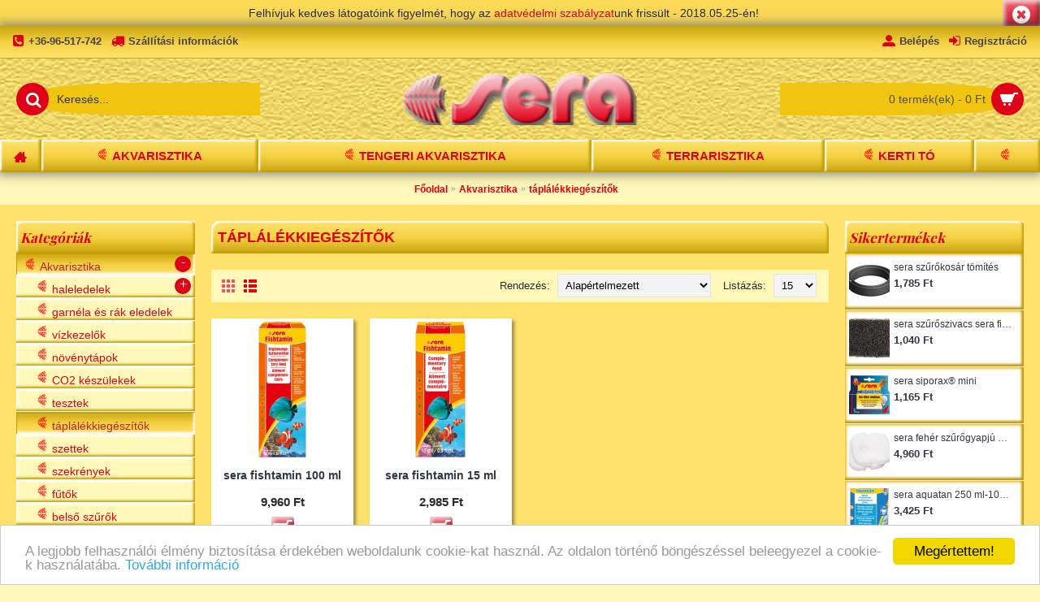

--- FILE ---
content_type: text/html; charset=utf-8
request_url: http://webshop.sera.hu/akvarisztika/sera-taplalekkiegeszitok
body_size: 9073
content:
<!DOCTYPE html><html
dir="ltr" lang="hu" class="webkit chrome chrome131 mac journal-desktop is-guest skin-100 responsive-layout boxed-header header-center header-center-sticky backface product-grid-second-image product-list-second-image category-page category-page-35_57 layout-3 route-product-category oc2 two-columns" data-j2v="2.7.6"><head><meta
charset="UTF-8" /><meta
name="viewport" content="width=device-width, initial-scale=1, minimum-scale=1, maximum-scale=1, user-scalable=no"><meta
name="format-detection" content="telephone=no">
<!--[if IE]><meta
http-equiv="X-UA-Compatible" content="IE=Edge,chrome=1"/><![endif]--><title>táplálékkiegészítők</title><base
href="http://webshop.sera.hu/" /><meta
name="description" content="táplálékkiegészítők" /><meta
name="keywords" content="táplálékkiegészítők" /><meta
property="og:title" content="táplálékkiegészítők" /><meta
property="og:site_name" content="Sera Akvarisztika Webáruház" /><meta
property="og:url" content="http://webshop.sera.hu/index.php?route=product/category&amp;path=57" /><meta
property="og:description" content="" /><meta
property="og:type" content="website" /><meta
property="og:image" content="http://webshop.sera.hu/image/cache/catalog/kategoria/gyogykeszitmeny-600x315.jpg" /><meta
property="og:image:width" content="600" /><meta
property="og:image:height" content="315" /><meta
property="twitter:card" content="summary" /><meta
property="twitter:title" content="táplálékkiegészítők" /><meta
property="twitter:description" content="" /><meta
property="twitter:image" content="http://webshop.sera.hu/image/cache/catalog/kategoria/gyogykeszitmeny-200x200.jpg" /><meta
property="twitter:image:width" content="200" /><meta
property="twitter:image:height" content="200" /><link
href="http://webshop.sera.hu/index.php?route=product/category&amp;path=57" rel="canonical" /><link
href="http://webshop.sera.hu/image//catalog/favicon.png" rel="icon" /><link
rel="stylesheet" href="//fonts.googleapis.com/css?family=Playfair+Display:regular,700%7CRoboto+Slab:regular&amp;subset=latin"/><link
rel="stylesheet" href="http://webshop.sera.hu/catalog/view/theme/journal2/css/j-strap.css?j2v=2.7.6"/><link
rel="stylesheet" href="http://webshop.sera.hu/catalog/view/javascript/font-awesome/css/font-awesome.min.css?j2v=2.7.6"/><link
rel="stylesheet" href="http://webshop.sera.hu/catalog/view/theme/journal2/lib/jquery.ui/jquery-ui-slider.min.css?j2v=2.7.6"/><link
rel="stylesheet" href="http://webshop.sera.hu/catalog/view/theme/journal2/lib/owl-carousel/owl.carousel.css?j2v=2.7.6"/><link
rel="stylesheet" href="http://webshop.sera.hu/catalog/view/theme/journal2/lib/owl-carousel/owl.transitions.css?j2v=2.7.6"/><link
rel="stylesheet" href="http://webshop.sera.hu/catalog/view/theme/journal2/lib/magnific-popup/magnific-popup.css?j2v=2.7.6"/><link
rel="stylesheet" href="http://webshop.sera.hu/catalog/view/theme/journal2/css/hint.min.css?j2v=2.7.6"/><link
rel="stylesheet" href="http://webshop.sera.hu/catalog/view/theme/journal2/css/journal.css?j2v=2.7.6"/><link
rel="stylesheet" href="http://webshop.sera.hu/catalog/view/theme/journal2/css/features.css?j2v=2.7.6"/><link
rel="stylesheet" href="http://webshop.sera.hu/catalog/view/theme/journal2/css/header.css?j2v=2.7.6"/><link
rel="stylesheet" href="http://webshop.sera.hu/catalog/view/theme/journal2/css/module.css?j2v=2.7.6"/><link
rel="stylesheet" href="http://webshop.sera.hu/catalog/view/theme/journal2/css/pages.css?j2v=2.7.6"/><link
rel="stylesheet" href="http://webshop.sera.hu/catalog/view/theme/journal2/css/account.css?j2v=2.7.6"/><link
rel="stylesheet" href="http://webshop.sera.hu/catalog/view/theme/journal2/css/blog-manager.css?j2v=2.7.6"/><link
rel="stylesheet" href="http://webshop.sera.hu/catalog/view/theme/journal2/css/side-column.css?j2v=2.7.6"/><link
rel="stylesheet" href="http://webshop.sera.hu/catalog/view/theme/journal2/css/product.css?j2v=2.7.6"/><link
rel="stylesheet" href="http://webshop.sera.hu/catalog/view/theme/journal2/css/category.css?j2v=2.7.6"/><link
rel="stylesheet" href="http://webshop.sera.hu/catalog/view/theme/journal2/css/footer.css?j2v=2.7.6"/><link
rel="stylesheet" href="http://webshop.sera.hu/catalog/view/theme/journal2/css/icons.css?j2v=2.7.6"/><link
rel="stylesheet" href="http://webshop.sera.hu/catalog/view/theme/journal2/css/custom.css?j2v=2.7.6"/><link
rel="stylesheet" href="http://webshop.sera.hu/catalog/view/theme/journal2/css/responsive.css?j2v=2.7.6"/><link
rel="stylesheet" href="index.php?route=journal2/assets/css&amp;j2v=2.7.6" /> <script type="text/javascript" src="http://webshop.sera.hu/journal-cache/_88484e3e01c66348b8a31cf77726fb5b.js?j2v=2.7.6"></script> <!--[if (gte IE 6)&(lte IE 8)]><script src="catalog/view/theme/journal2/lib/selectivizr/selectivizr.min.js"></script><![endif]--> <script>(function(i,s,o,g,r,a,m){i['GoogleAnalyticsObject']=r;i[r]=i[r]||function(){(i[r].q=i[r].q||[]).push(arguments)},i[r].l=1*new Date();a=s.createElement(o),m=s.getElementsByTagName(o)[0];a.async=1;a.src=g;m.parentNode.insertBefore(a,m)})(window,document,'script','https://www.google-analytics.com/analytics.js','ga');ga('create','UA-48458154-3','auto');ga('send','pageview');</script><script>Journal.COUNTDOWN={DAYS:"Days",HOURS:"Hours",MINUTES:"Min",SECONDS:"Sec"};Journal.NOTIFICATION_BUTTONS='<div class="notification-buttons"><a class="button notification-cart" href="http://webshop.sera.hu/index.php?route=checkout/cart">Kosár tartalma</a><a class="button notification-checkout" href="http://webshop.sera.hu/index.php?route=checkout/checkout">Fizetés</a></div>';</script> <script type="text/javascript">window.cookieconsent_options={"message":"A legjobb felhasználói élmény biztosítása érdekében weboldalunk cookie-kat használ. Az oldalon történő böngészéssel beleegyezel a cookie-k használatába.","dismiss":"Megértettem!","learnMore":"További információ","link":"http://webshop.sera.hu/adatvedelem","theme":"light-bottom"};</script> <script type="text/javascript" src="catalog/view/javascript/cookieconsent.min.js"></script> <script>(function(i,s,o,g,r,a,m){i['GoogleAnalyticsObject']=r;i[r]=i[r]||function(){(i[r].q=i[r].q||[]).push(arguments)},i[r].l=1*new Date();a=s.createElement(o),m=s.getElementsByTagName(o)[0];a.async=1;a.src=g;m.parentNode.insertBefore(a,m)})(window,document,'script','https://www.google-analytics.com/analytics.js','ga');ga('create','UA-48458154-3','auto');ga('send','pageview');</script> </head><body>
<!--[if lt IE 9]><div
class="old-browser">You are using an old browser. Please <a
href="http://windows.microsoft.com/en-us/internet-explorer/download-ie">upgrade to a newer version</a> or <a
href="http://browsehappy.com/">try a different browser</a>.</div>
<![endif]--><div
class="header-notice center-notice  floated-icon fullwidth-notice" id="journal-header-notice-1595333155" style="background-color: rgb(249, 217, 86)">
<span
class="notice-text">Felhívjuk kedves látogatóink figyelmét, hogy az <a
href="http://webshop.sera.hu/adatvedelem">adatvédelmi szabályzat</a>unk frissült - 2018.05.25-én!</span>
<button
class="close-notice button x-icon"></button> <script>$('#journal-header-notice-1595333155 .close-notice').click(function(){$('#journal-header-notice-1595333155').slideUp();$.cookie('header_notice-nzvy6',true,{expires:365});});$('<style>#journal-header-notice-1595333155 a:hover { color: rgb(255, 0, 0)}</style>').appendTo($('head'));</script> </div><header
class="journal-header-center nolang-nocurr"><div
class="journal-top-header j-min z-1"></div><div
class="journal-menu-bg j-min z-0"></div><div
class="journal-center-bg j-100 z-0"></div><div
id="header" class="journal-header row z-2"><div
class="journal-links j-min xs-100 sm-100 md-50 lg-50 xl-50"><div
class="links j-min">
<a
href="tel: +3696517742" ><i
style="margin-right: 5px; color: rgb(221, 0, 23); font-size: 16px" data-icon="&#xe084;"></i><span
class="top-menu-link">+36-96-517-742</span></a>
<a
href="http://webshop.sera.hu/index.php?route=information/information&amp;information_id=6" ><i
style="margin-right: 5px; color: rgb(221, 0, 23); font-size: 16px" data-icon="&#xe0ad;"></i><span
class="top-menu-link">Szállítási információk</span></a></div></div><div
class="journal-secondary j-min xs-100 sm-100 md-50 lg-50 xl-50"><div
class="links j-min">
<a
href="http://webshop.sera.hu/index.php?route=account/login" ><i
style="margin-right: 5px; color: rgb(221, 0, 23); font-size: 16px" data-icon="&#xe1b8;"></i><span
class="top-menu-link">Belépés</span></a>
<a
href="http://webshop.sera.hu/index.php?route=account/register" ><i
style="margin-right: 5px; color: rgb(221, 0, 23); font-size: 16px" data-icon="&#xe07c;"></i><span
class="top-menu-link">Regisztráció</span></a></div></div><div
class="journal-search j-min xs-100 sm-50 md-30 lg-25 xl-25"><div
id="search" class="input-group j-min">
<input
type="text" name="search" value="" placeholder="Keresés..." autocomplete="off" class="form-control input-lg" /><div
class="button-search"><button
type="button"><i></i></button></div></div></div><div
class="journal-logo j-100 xs-100 sm-100 md-40 lg-50 xl-50"><div
id="logo">
<a
href="http://webshop.sera.hu/">
<img
src="http://webshop.sera.hu/image/cache//sera_logo-320x64.png" width="320" height="64" alt="Sera Akvarisztika Webáruház" title="Sera Akvarisztika Webáruház" />                </a></div></div><div
class="journal-cart row j-min xs-100 sm-50 md-30 lg-25 xl-25"><div
id="cart" class="btn-group btn-block">
<button
type="button" data-toggle="dropdown" class="btn btn-inverse btn-block btn-lg dropdown-toggle heading"><a><span
id="cart-total" data-loading-text="Betöltés...&nbsp;&nbsp;">0 termék(ek) - 0 Ft</span> <i></i></a></button><div
class="content"><ul
class="cart-wrapper"><li><p
class="text-center empty">Az Ön kosara üres!</p></li></ul></div></div></div><div
class="journal-menu j-min xs-100 sm-100 md-100 lg-100 xl-100"><div
class="mobile-trigger"></div><ul
class="super-menu mobile-menu menu-table" style="table-layout: auto"><li
class="drop-down  icon-only">
<a
href="http://webshop.sera.hu/" ><i
style="margin-right: 5px; color: rgb(221, 0, 23); font-size: 16px" data-icon="&#xe14f;"></i></a>
<span
class="mobile-plus">+</span></li><li
class="mega-menu-categories ">
<a
href="http://webshop.sera.hu/index.php?route=product/category&amp;path=35" ><i><img
style="margin-right: 5px; top: -4px" src="image//catalog/elokep.png" alt="" title="" /></i><span
class="main-menu-text">Akvarisztika</span></a><div
class="mega-menu"><div><div
class="mega-menu-item xs-50 sm-33 md-25 lg-16 xl-16 menu-image-left "><div><h3><a
href="http://webshop.sera.hu/index.php?route=product/category&amp;path=35_46">haleledelek</a></h3>
<a
href="http://webshop.sera.hu/index.php?route=product/category&amp;path=35_46"><img
width="250" height="250" class="lazy" src="http://webshop.sera.hu/image/cache/no_image-250x250.png" data-src="http://webshop.sera.hu/image/cache/catalog/kategoria/haleledelek-250x250.jpg" data-default-src="http://webshop.sera.hu/image/cache/catalog/kategoria/haleledelek-250x250.jpg" alt="haleledelek"/></a><ul><li
data-image="http://webshop.sera.hu/image/cache//catalog/lemezes-250x250.jpg"><a
href="http://webshop.sera.hu/index.php?route=product/category&amp;path=35_46_111">Lemezes táplálékok</a></li><li
data-image="http://webshop.sera.hu/image/cache//catalog/kategoria/ivadek-250x250.jpg"><a
href="http://webshop.sera.hu/index.php?route=product/category&amp;path=35_46_112">Ivadék táplálékok</a></li><li
class="view-more"><a
href="http://webshop.sera.hu/index.php?route=product/category&amp;path=35_46">Tovább..</a></li></ul>
<span
class="clearfix"> </span></div></div><div
class="mega-menu-item xs-50 sm-33 md-25 lg-16 xl-16 menu-image-left "><div><h3><a
href="http://webshop.sera.hu/index.php?route=product/category&amp;path=35_100">garnéla és rák eledelek</a></h3>
<a
href="http://webshop.sera.hu/index.php?route=product/category&amp;path=35_100"><img
width="250" height="250" class="lazy" src="http://webshop.sera.hu/image/cache/no_image-250x250.png" data-src="http://webshop.sera.hu/image/cache/catalog/termekek/00554-250x250.jpg" data-default-src="http://webshop.sera.hu/image/cache/catalog/termekek/00554-250x250.jpg" alt="garnéla és rák eledelek"/></a><ul></ul>
<span
class="clearfix"> </span></div></div><div
class="mega-menu-item xs-50 sm-33 md-25 lg-16 xl-16 menu-image-left "><div><h3><a
href="http://webshop.sera.hu/index.php?route=product/category&amp;path=35_58">vízkezelők</a></h3>
<a
href="http://webshop.sera.hu/index.php?route=product/category&amp;path=35_58"><img
width="250" height="250" class="lazy" src="http://webshop.sera.hu/image/cache/no_image-250x250.png" data-src="http://webshop.sera.hu/image/cache/catalog/kategoria/vizkezelok-250x250.jpg" data-default-src="http://webshop.sera.hu/image/cache/catalog/kategoria/vizkezelok-250x250.jpg" alt="vízkezelők"/></a><ul></ul>
<span
class="clearfix"> </span></div></div><div
class="mega-menu-item xs-50 sm-33 md-25 lg-16 xl-16 menu-image-left "><div><h3><a
href="http://webshop.sera.hu/index.php?route=product/category&amp;path=35_59">növénytápok</a></h3>
<a
href="http://webshop.sera.hu/index.php?route=product/category&amp;path=35_59"><img
width="250" height="250" class="lazy" src="http://webshop.sera.hu/image/cache/no_image-250x250.png" data-src="http://webshop.sera.hu/image/cache/catalog/kategoria/novenytapok-250x250.jpg" data-default-src="http://webshop.sera.hu/image/cache/catalog/kategoria/novenytapok-250x250.jpg" alt="növénytápok"/></a><ul></ul>
<span
class="clearfix"> </span></div></div><div
class="mega-menu-item xs-50 sm-33 md-25 lg-16 xl-16 menu-image-left "><div><h3><a
href="http://webshop.sera.hu/index.php?route=product/category&amp;path=35_55">CO2 készülekek</a></h3>
<a
href="http://webshop.sera.hu/index.php?route=product/category&amp;path=35_55"><img
width="250" height="250" class="lazy" src="http://webshop.sera.hu/image/cache/no_image-250x250.png" data-src="http://webshop.sera.hu/image/cache/catalog/kategoria/co2_keszulekek-250x250.jpg" data-default-src="http://webshop.sera.hu/image/cache/catalog/kategoria/co2_keszulekek-250x250.jpg" alt="CO2 készülekek"/></a><ul></ul>
<span
class="clearfix"> </span></div></div><div
class="mega-menu-item xs-50 sm-33 md-25 lg-16 xl-16 menu-image-left "><div><h3><a
href="http://webshop.sera.hu/index.php?route=product/category&amp;path=35_61">tesztek</a></h3>
<a
href="http://webshop.sera.hu/index.php?route=product/category&amp;path=35_61"><img
width="250" height="250" class="lazy" src="http://webshop.sera.hu/image/cache/no_image-250x250.png" data-src="http://webshop.sera.hu/image/cache/catalog/kategoria/tesztek-250x250.jpg" data-default-src="http://webshop.sera.hu/image/cache/catalog/kategoria/tesztek-250x250.jpg" alt="tesztek"/></a><ul></ul>
<span
class="clearfix"> </span></div></div><div
class="mega-menu-item xs-50 sm-33 md-25 lg-16 xl-16 menu-image-left "><div><h3><a
href="http://webshop.sera.hu/index.php?route=product/category&amp;path=35_57">táplálékkiegészítők</a></h3>
<a
href="http://webshop.sera.hu/index.php?route=product/category&amp;path=35_57"><img
width="250" height="250" class="lazy" src="http://webshop.sera.hu/image/cache/no_image-250x250.png" data-src="http://webshop.sera.hu/image/cache/catalog/kategoria/gyogykeszitmeny-250x250.jpg" data-default-src="http://webshop.sera.hu/image/cache/catalog/kategoria/gyogykeszitmeny-250x250.jpg" alt="táplálékkiegészítők"/></a><ul></ul>
<span
class="clearfix"> </span></div></div><div
class="mega-menu-item xs-50 sm-33 md-25 lg-16 xl-16 menu-image-left "><div><h3><a
href="http://webshop.sera.hu/index.php?route=product/category&amp;path=35_43">szettek</a></h3>
<a
href="http://webshop.sera.hu/index.php?route=product/category&amp;path=35_43"><img
width="250" height="250" class="lazy" src="http://webshop.sera.hu/image/cache/no_image-250x250.png" data-src="http://webshop.sera.hu/image/cache/catalog/kategoria/szettek-250x250.jpg" data-default-src="http://webshop.sera.hu/image/cache/catalog/kategoria/szettek-250x250.jpg" alt="szettek"/></a><ul></ul>
<span
class="clearfix"> </span></div></div><div
class="mega-menu-item xs-50 sm-33 md-25 lg-16 xl-16 menu-image-left "><div><h3><a
href="http://webshop.sera.hu/index.php?route=product/category&amp;path=35_45">szekrények </a></h3>
<a
href="http://webshop.sera.hu/index.php?route=product/category&amp;path=35_45"><img
width="250" height="250" class="lazy" src="http://webshop.sera.hu/image/cache/no_image-250x250.png" data-src="http://webshop.sera.hu/image/cache/catalog/kategoria/szekrenyek-250x250.jpg" data-default-src="http://webshop.sera.hu/image/cache/catalog/kategoria/szekrenyek-250x250.jpg" alt="szekrények "/></a><ul></ul>
<span
class="clearfix"> </span></div></div><div
class="mega-menu-item xs-50 sm-33 md-25 lg-16 xl-16 menu-image-left "><div><h3><a
href="http://webshop.sera.hu/index.php?route=product/category&amp;path=35_47">fűtők</a></h3>
<a
href="http://webshop.sera.hu/index.php?route=product/category&amp;path=35_47"><img
width="250" height="250" class="lazy" src="http://webshop.sera.hu/image/cache/no_image-250x250.png" data-src="http://webshop.sera.hu/image/cache/catalog/kategoria/futok-250x250.jpg" data-default-src="http://webshop.sera.hu/image/cache/catalog/kategoria/futok-250x250.jpg" alt="fűtők"/></a><ul></ul>
<span
class="clearfix"> </span></div></div><div
class="mega-menu-item xs-50 sm-33 md-25 lg-16 xl-16 menu-image-left "><div><h3><a
href="http://webshop.sera.hu/index.php?route=product/category&amp;path=35_50">belső szűrők</a></h3>
<a
href="http://webshop.sera.hu/index.php?route=product/category&amp;path=35_50"><img
width="250" height="250" class="lazy" src="http://webshop.sera.hu/image/cache/no_image-250x250.png" data-src="http://webshop.sera.hu/image/cache/catalog/kategoria/belso_szurok-250x250.jpg" data-default-src="http://webshop.sera.hu/image/cache/catalog/kategoria/belso_szurok-250x250.jpg" alt="belső szűrők"/></a><ul></ul>
<span
class="clearfix"> </span></div></div><div
class="mega-menu-item xs-50 sm-33 md-25 lg-16 xl-16 menu-image-left "><div><h3><a
href="http://webshop.sera.hu/index.php?route=product/category&amp;path=35_51">kűlső szűrők</a></h3>
<a
href="http://webshop.sera.hu/index.php?route=product/category&amp;path=35_51"><img
width="250" height="250" class="lazy" src="http://webshop.sera.hu/image/cache/no_image-250x250.png" data-src="http://webshop.sera.hu/image/cache/catalog/kategoria/kulso_szurok-250x250.jpg" data-default-src="http://webshop.sera.hu/image/cache/catalog/kategoria/kulso_szurok-250x250.jpg" alt="kűlső szűrők"/></a><ul></ul>
<span
class="clearfix"> </span></div></div><div
class="mega-menu-item xs-50 sm-33 md-25 lg-16 xl-16 menu-image-left "><div><h3><a
href="http://webshop.sera.hu/index.php?route=product/category&amp;path=35_56">szivattyúk</a></h3>
<a
href="http://webshop.sera.hu/index.php?route=product/category&amp;path=35_56"><img
width="250" height="250" class="lazy" src="http://webshop.sera.hu/image/cache/no_image-250x250.png" data-src="http://webshop.sera.hu/image/cache/catalog/kategoria/szivattyuk-250x250.jpg" data-default-src="http://webshop.sera.hu/image/cache/catalog/kategoria/szivattyuk-250x250.jpg" alt="szivattyúk"/></a><ul></ul>
<span
class="clearfix"> </span></div></div><div
class="mega-menu-item xs-50 sm-33 md-25 lg-16 xl-16 menu-image-left "><div><h3><a
href="http://webshop.sera.hu/index.php?route=product/category&amp;path=35_80">UV rendszerek</a></h3>
<a
href="http://webshop.sera.hu/index.php?route=product/category&amp;path=35_80"><img
width="250" height="250" class="lazy" src="http://webshop.sera.hu/image/cache/no_image-250x250.png" data-src="http://webshop.sera.hu/image/cache/catalog/kategoria/uvrendszerek-250x250.jpg" data-default-src="http://webshop.sera.hu/image/cache/catalog/kategoria/uvrendszerek-250x250.jpg" alt="UV rendszerek"/></a><ul></ul>
<span
class="clearfix"> </span></div></div><div
class="mega-menu-item xs-50 sm-33 md-25 lg-16 xl-16 menu-image-left "><div><h3><a
href="http://webshop.sera.hu/index.php?route=product/category&amp;path=35_48">légpumpák</a></h3>
<a
href="http://webshop.sera.hu/index.php?route=product/category&amp;path=35_48"><img
width="250" height="250" class="lazy" src="http://webshop.sera.hu/image/cache/no_image-250x250.png" data-src="http://webshop.sera.hu/image/cache/catalog/kategoria/legpumpak-250x250.jpg" data-default-src="http://webshop.sera.hu/image/cache/catalog/kategoria/legpumpak-250x250.jpg" alt="légpumpák"/></a><ul></ul>
<span
class="clearfix"> </span></div></div><div
class="mega-menu-item xs-50 sm-33 md-25 lg-16 xl-16 menu-image-left "><div><h3><a
href="http://webshop.sera.hu/index.php?route=product/category&amp;path=35_49">porlasztók</a></h3>
<a
href="http://webshop.sera.hu/index.php?route=product/category&amp;path=35_49"><img
width="250" height="250" class="lazy" src="http://webshop.sera.hu/image/cache/no_image-250x250.png" data-src="http://webshop.sera.hu/image/cache/catalog/kategoria/porlasztok-250x250.jpg" data-default-src="http://webshop.sera.hu/image/cache/catalog/kategoria/porlasztok-250x250.jpg" alt="porlasztók"/></a><ul></ul>
<span
class="clearfix"> </span></div></div><div
class="mega-menu-item xs-50 sm-33 md-25 lg-16 xl-16 menu-image-left "><div><h3><a
href="http://webshop.sera.hu/index.php?route=product/category&amp;path=35_52">szűrőanyagok</a></h3>
<a
href="http://webshop.sera.hu/index.php?route=product/category&amp;path=35_52"><img
width="250" height="250" class="lazy" src="http://webshop.sera.hu/image/cache/no_image-250x250.png" data-src="http://webshop.sera.hu/image/cache/catalog/kategoria/szuroanyagok-250x250.jpg" data-default-src="http://webshop.sera.hu/image/cache/catalog/kategoria/szuroanyagok-250x250.jpg" alt="szűrőanyagok"/></a><ul></ul>
<span
class="clearfix"> </span></div></div><div
class="mega-menu-item xs-50 sm-33 md-25 lg-16 xl-16 menu-image-left "><div><h3><a
href="http://webshop.sera.hu/index.php?route=product/category&amp;path=35_108">Led X-Change</a></h3>
<a
href="http://webshop.sera.hu/index.php?route=product/category&amp;path=35_108"><img
width="250" height="250" class="lazy" src="http://webshop.sera.hu/image/cache/no_image-250x250.png" data-src="http://webshop.sera.hu/image/cache/catalog/kategoria/led-x-change-250x250.jpg" data-default-src="http://webshop.sera.hu/image/cache/catalog/kategoria/led-x-change-250x250.jpg" alt="Led X-Change"/></a><ul></ul>
<span
class="clearfix"> </span></div></div><div
class="mega-menu-item xs-50 sm-33 md-25 lg-16 xl-16 menu-image-left "><div><h3><a
href="http://webshop.sera.hu/index.php?route=product/category&amp;path=35_77">kiegészítők</a></h3>
<a
href="http://webshop.sera.hu/index.php?route=product/category&amp;path=35_77"><img
width="250" height="250" class="lazy" src="http://webshop.sera.hu/image/cache/no_image-250x250.png" data-src="http://webshop.sera.hu/image/cache/catalog/kategoria/kiegeszitok-250x250.jpg" data-default-src="http://webshop.sera.hu/image/cache/catalog/kategoria/kiegeszitok-250x250.jpg" alt="kiegészítők"/></a><ul></ul>
<span
class="clearfix"> </span></div></div><div
class="mega-menu-item xs-50 sm-33 md-25 lg-16 xl-16 menu-image-left "><div><h3><a
href="http://webshop.sera.hu/index.php?route=product/category&amp;path=35_62">alkatrészek</a></h3>
<a
href="http://webshop.sera.hu/index.php?route=product/category&amp;path=35_62"><img
width="250" height="250" class="lazy" src="http://webshop.sera.hu/image/cache/no_image-250x250.png" data-src="http://webshop.sera.hu/image/cache/catalog/kategoria/alkatreszek-250x250.jpg" data-default-src="http://webshop.sera.hu/image/cache/catalog/kategoria/alkatreszek-250x250.jpg" alt="alkatrészek"/></a><ul><li
data-image="http://webshop.sera.hu/image/cache/catalog/kategoria/alkszursziv-250x250.jpg"><a
href="http://webshop.sera.hu/index.php?route=product/category&amp;path=35_62_86">szűrők, szívattyúk</a></li><li
data-image="http://webshop.sera.hu/image/cache/catalog/termekek/31102-250x250.jpg"><a
href="http://webshop.sera.hu/index.php?route=product/category&amp;path=35_62_93">sera biotop nano cube 60</a></li><li
class="view-more"><a
href="http://webshop.sera.hu/index.php?route=product/category&amp;path=35_62">Tovább..</a></li></ul>
<span
class="clearfix"> </span></div></div><div
class="mega-menu-item xs-50 sm-33 md-25 lg-16 xl-16 menu-image-left "><div><h3><a
href="http://webshop.sera.hu/index.php?route=product/category&amp;path=35_109">Aljzatok</a></h3>
<a
href="http://webshop.sera.hu/index.php?route=product/category&amp;path=35_109"><img
width="250" height="250" class="lazy" src="http://webshop.sera.hu/image/cache/no_image-250x250.png" data-src="http://webshop.sera.hu/image/cache//catalog/kategoria/aljzat kategoria kep-250x250.jpg" data-default-src="http://webshop.sera.hu/image/cache//catalog/kategoria/aljzat kategoria kep-250x250.jpg" alt="Aljzatok"/></a><ul></ul>
<span
class="clearfix"> </span></div></div></div>
<span
class="clearfix"> </span></div>
<span
class="clearfix"> </span>
<span
class="mobile-plus">+</span></li><li
class="mega-menu-categories ">
<a
href="http://webshop.sera.hu/index.php?route=product/category&amp;path=37" ><i><img
style="margin-right: 5px; top: -4px" src="image//catalog/elokep.png" alt="" title="" /></i><span
class="main-menu-text">Tengeri akvarisztika</span></a><div
class="mega-menu"><div><div
class="mega-menu-item xs-50 sm-33 md-25 lg-16 xl-16 menu-image-left "><div><h3><a
href="http://webshop.sera.hu/index.php?route=product/category&amp;path=37_79">tengeri eledelek</a></h3>
<a
href="http://webshop.sera.hu/index.php?route=product/category&amp;path=37_79"><img
width="250" height="250" class="lazy" src="http://webshop.sera.hu/image/cache/no_image-250x250.png" data-src="http://webshop.sera.hu/image/cache/catalog/kategoria/g-meerwasser-250x250.jpg" data-default-src="http://webshop.sera.hu/image/cache/catalog/kategoria/g-meerwasser-250x250.jpg" alt="tengeri eledelek"/></a><ul></ul>
<span
class="clearfix"> </span></div></div><div
class="mega-menu-item xs-50 sm-33 md-25 lg-16 xl-16 menu-image-left "><div><h3><a
href="http://webshop.sera.hu/index.php?route=product/category&amp;path=37_65">tengeri vízkezelők</a></h3>
<a
href="http://webshop.sera.hu/index.php?route=product/category&amp;path=37_65"><img
width="250" height="250" class="lazy" src="http://webshop.sera.hu/image/cache/no_image-250x250.png" data-src="http://webshop.sera.hu/image/cache/catalog/kategoria/tengei_vizkezelok-250x250.jpg" data-default-src="http://webshop.sera.hu/image/cache/catalog/kategoria/tengei_vizkezelok-250x250.jpg" alt="tengeri vízkezelők"/></a><ul></ul>
<span
class="clearfix"> </span></div></div><div
class="mega-menu-item xs-50 sm-33 md-25 lg-16 xl-16 menu-image-left "><div><h3><a
href="http://webshop.sera.hu/index.php?route=product/category&amp;path=37_66">tengeri só</a></h3>
<a
href="http://webshop.sera.hu/index.php?route=product/category&amp;path=37_66"><img
width="250" height="250" class="lazy" src="http://webshop.sera.hu/image/cache/no_image-250x250.png" data-src="http://webshop.sera.hu/image/cache/catalog/kategoria/tengeri_so-250x250.jpg" data-default-src="http://webshop.sera.hu/image/cache/catalog/kategoria/tengeri_so-250x250.jpg" alt="tengeri só"/></a><ul></ul>
<span
class="clearfix"> </span></div></div><div
class="mega-menu-item xs-50 sm-33 md-25 lg-16 xl-16 menu-image-left "><div><h3><a
href="http://webshop.sera.hu/index.php?route=product/category&amp;path=37_64">tengeri technika</a></h3>
<a
href="http://webshop.sera.hu/index.php?route=product/category&amp;path=37_64"><img
width="250" height="250" class="lazy" src="http://webshop.sera.hu/image/cache/no_image-250x250.png" data-src="http://webshop.sera.hu/image/cache/catalog/kategoria/tengeri_technika-250x250.jpg" data-default-src="http://webshop.sera.hu/image/cache/catalog/kategoria/tengeri_technika-250x250.jpg" alt="tengeri technika"/></a><ul></ul>
<span
class="clearfix"> </span></div></div><div
class="mega-menu-item xs-50 sm-33 md-25 lg-16 xl-16 menu-image-left "><div><h3><a
href="http://webshop.sera.hu/index.php?route=product/category&amp;path=37_63">tengeri akváriumok</a></h3>
<a
href="http://webshop.sera.hu/index.php?route=product/category&amp;path=37_63"><img
width="250" height="250" class="lazy" src="http://webshop.sera.hu/image/cache/no_image-250x250.png" data-src="http://webshop.sera.hu/image/cache/catalog/kategoria/tengeri_akvariumok-250x250.jpg" data-default-src="http://webshop.sera.hu/image/cache/catalog/kategoria/tengeri_akvariumok-250x250.jpg" alt="tengeri akváriumok"/></a><ul></ul>
<span
class="clearfix"> </span></div></div><div
class="mega-menu-item xs-50 sm-33 md-25 lg-16 xl-16 menu-image-left "><div><h3><a
href="http://webshop.sera.hu/index.php?route=product/category&amp;path=37_67">tengeri víztesztek</a></h3>
<a
href="http://webshop.sera.hu/index.php?route=product/category&amp;path=37_67"><img
width="250" height="250" class="lazy" src="http://webshop.sera.hu/image/cache/no_image-250x250.png" data-src="http://webshop.sera.hu/image/cache/catalog/kategoria/tengeri_viztesztek-250x250.jpg" data-default-src="http://webshop.sera.hu/image/cache/catalog/kategoria/tengeri_viztesztek-250x250.jpg" alt="tengeri víztesztek"/></a><ul></ul>
<span
class="clearfix"> </span></div></div><div
class="mega-menu-item xs-50 sm-33 md-25 lg-16 xl-16 menu-image-left "><div><h3><a
href="http://webshop.sera.hu/index.php?route=product/category&amp;path=37_90">alkatrészek</a></h3>
<a
href="http://webshop.sera.hu/index.php?route=product/category&amp;path=37_90"><img
width="250" height="250" class="lazy" src="http://webshop.sera.hu/image/cache/no_image-250x250.png" data-src="http://webshop.sera.hu/image/cache/catalog/kategoria/alkatreszek-250x250.jpg" data-default-src="http://webshop.sera.hu/image/cache/catalog/kategoria/alkatreszek-250x250.jpg" alt="alkatrészek"/></a><ul><li
data-image="http://webshop.sera.hu/image/cache/catalog/termekek/31100-250x250.jpg"><a
href="http://webshop.sera.hu/index.php?route=product/category&amp;path=37_90_91">sera marin Biotop Cube 130</a></li><li
data-image="http://webshop.sera.hu/image/cache/catalog/termekek/30202-250x250.jpg"><a
href="http://webshop.sera.hu/index.php?route=product/category&amp;path=37_90_92">sera marin Protein Skimmer</a></li><li
class="view-more"><a
href="http://webshop.sera.hu/index.php?route=product/category&amp;path=37_90">Tovább..</a></li></ul>
<span
class="clearfix"> </span></div></div></div>
<span
class="clearfix"> </span></div>
<span
class="clearfix"> </span>
<span
class="mobile-plus">+</span></li><li
class="mega-menu-categories ">
<a
href="http://webshop.sera.hu/index.php?route=product/category&amp;path=38" ><i><img
style="margin-right: 5px; top: -4px" src="image//catalog/elokep.png" alt="" title="" /></i><span
class="main-menu-text">Terrarisztika</span></a><div
class="mega-menu"><div><div
class="mega-menu-item xs-50 sm-33 md-25 lg-16 xl-16 menu-image-left "><div><h3><a
href="http://webshop.sera.hu/index.php?route=product/category&amp;path=38_69">hüllő eledelek</a></h3>
<a
href="http://webshop.sera.hu/index.php?route=product/category&amp;path=38_69"><img
width="250" height="250" class="lazy" src="http://webshop.sera.hu/image/cache/no_image-250x250.png" data-src="http://webshop.sera.hu/image/cache/catalog/kategoria/hullo_eledelek-250x250.jpg" data-default-src="http://webshop.sera.hu/image/cache/catalog/kategoria/hullo_eledelek-250x250.jpg" alt="hüllő eledelek"/></a><ul></ul>
<span
class="clearfix"> </span></div></div><div
class="mega-menu-item xs-50 sm-33 md-25 lg-16 xl-16 menu-image-left "><div><h3><a
href="http://webshop.sera.hu/index.php?route=product/category&amp;path=38_70">hüllő étrendkiegészítők</a></h3>
<a
href="http://webshop.sera.hu/index.php?route=product/category&amp;path=38_70"><img
width="250" height="250" class="lazy" src="http://webshop.sera.hu/image/cache/no_image-250x250.png" data-src="http://webshop.sera.hu/image/cache/catalog/kategoria/hullo_gyogykeszitmenyek-250x250.jpg" data-default-src="http://webshop.sera.hu/image/cache/catalog/kategoria/hullo_gyogykeszitmenyek-250x250.jpg" alt="hüllő étrendkiegészítők"/></a><ul></ul>
<span
class="clearfix"> </span></div></div><div
class="mega-menu-item xs-50 sm-33 md-25 lg-16 xl-16 menu-image-left "><div><h3><a
href="http://webshop.sera.hu/index.php?route=product/category&amp;path=38_68">terrárium világítás</a></h3>
<a
href="http://webshop.sera.hu/index.php?route=product/category&amp;path=38_68"><img
width="250" height="250" class="lazy" src="http://webshop.sera.hu/image/cache/no_image-250x250.png" data-src="http://webshop.sera.hu/image/cache/catalog/kategoria/terrariumi_fenycsovek-250x250.jpg" data-default-src="http://webshop.sera.hu/image/cache/catalog/kategoria/terrariumi_fenycsovek-250x250.jpg" alt="terrárium világítás"/></a><ul></ul>
<span
class="clearfix"> </span></div></div><div
class="mega-menu-item xs-50 sm-33 md-25 lg-16 xl-16 menu-image-left "><div><h3><a
href="http://webshop.sera.hu/index.php?route=product/category&amp;path=38_82">terrárium szettek</a></h3>
<a
href="http://webshop.sera.hu/index.php?route=product/category&amp;path=38_82"><img
width="250" height="250" class="lazy" src="http://webshop.sera.hu/image/cache/no_image-250x250.png" data-src="http://webshop.sera.hu/image/cache/catalog/kategoria/32002_sera-reptil-aqua-biotop_diep-250x250.jpg" data-default-src="http://webshop.sera.hu/image/cache/catalog/kategoria/32002_sera-reptil-aqua-biotop_diep-250x250.jpg" alt="terrárium szettek"/></a><ul></ul>
<span
class="clearfix"> </span></div></div><div
class="mega-menu-item xs-50 sm-33 md-25 lg-16 xl-16 menu-image-left "><div><h3><a
href="http://webshop.sera.hu/index.php?route=product/category&amp;path=38_83">terrárium technika</a></h3>
<a
href="http://webshop.sera.hu/index.php?route=product/category&amp;path=38_83"><img
width="250" height="250" class="lazy" src="http://webshop.sera.hu/image/cache/no_image-250x250.png" data-src="http://webshop.sera.hu/image/cache/catalog/kategoria/32002_sera-reptil-aqua-biotop_diep-250x250.jpg" data-default-src="http://webshop.sera.hu/image/cache/catalog/kategoria/32002_sera-reptil-aqua-biotop_diep-250x250.jpg" alt="terrárium technika"/></a><ul></ul>
<span
class="clearfix"> </span></div></div><div
class="mega-menu-item xs-50 sm-33 md-25 lg-16 xl-16 menu-image-left "><div><h3><a
href="http://webshop.sera.hu/index.php?route=product/category&amp;path=38_84">terrárium kiegészítők</a></h3>
<a
href="http://webshop.sera.hu/index.php?route=product/category&amp;path=38_84"><img
width="250" height="250" class="lazy" src="http://webshop.sera.hu/image/cache/no_image-250x250.png" data-src="http://webshop.sera.hu/image/cache/catalog/kategoria/32036_sera-reptil-dish_medium_b-250x250.jpg" data-default-src="http://webshop.sera.hu/image/cache/catalog/kategoria/32036_sera-reptil-dish_medium_b-250x250.jpg" alt="terrárium kiegészítők"/></a><ul></ul>
<span
class="clearfix"> </span></div></div><div
class="mega-menu-item xs-50 sm-33 md-25 lg-16 xl-16 menu-image-left "><div><h3><a
href="http://webshop.sera.hu/index.php?route=product/category&amp;path=38_85">terrárium vízkezelők</a></h3>
<a
href="http://webshop.sera.hu/index.php?route=product/category&amp;path=38_85"><img
width="250" height="250" class="lazy" src="http://webshop.sera.hu/image/cache/no_image-250x250.png" data-src="http://webshop.sera.hu/image/cache/catalog/kategoria/02843_sera-reptil-aquatan_250ml_dfnli-250x250.jpg" data-default-src="http://webshop.sera.hu/image/cache/catalog/kategoria/02843_sera-reptil-aquatan_250ml_dfnli-250x250.jpg" alt="terrárium vízkezelők"/></a><ul></ul>
<span
class="clearfix"> </span></div></div></div>
<span
class="clearfix"> </span></div>
<span
class="clearfix"> </span>
<span
class="mobile-plus">+</span></li><li
class="mega-menu-categories ">
<a
href="http://webshop.sera.hu/index.php?route=product/category&amp;path=39" ><i><img
style="margin-right: 5px; top: -4px" src="image//catalog/elokep.png" alt="" title="" /></i><span
class="main-menu-text">Kerti tó</span></a><div
class="mega-menu"><div><div
class="mega-menu-item xs-50 sm-33 md-25 lg-16 xl-16 menu-image-left "><div><h3><a
href="http://webshop.sera.hu/index.php?route=product/category&amp;path=39_71">tavi haleledelek</a></h3>
<a
href="http://webshop.sera.hu/index.php?route=product/category&amp;path=39_71"><img
width="250" height="250" class="lazy" src="http://webshop.sera.hu/image/cache/no_image-250x250.png" data-src="http://webshop.sera.hu/image/cache/catalog/kategoria/tavi_haleledelek-250x250.jpg" data-default-src="http://webshop.sera.hu/image/cache/catalog/kategoria/tavi_haleledelek-250x250.jpg" alt="tavi haleledelek"/></a><ul></ul>
<span
class="clearfix"> </span></div></div><div
class="mega-menu-item xs-50 sm-33 md-25 lg-16 xl-16 menu-image-left "><div><h3><a
href="http://webshop.sera.hu/index.php?route=product/category&amp;path=39_74">tavi vízkezelők</a></h3>
<a
href="http://webshop.sera.hu/index.php?route=product/category&amp;path=39_74"><img
width="250" height="250" class="lazy" src="http://webshop.sera.hu/image/cache/no_image-250x250.png" data-src="http://webshop.sera.hu/image/cache/catalog/kategoria/tavi_vizkezelok-250x250.jpg" data-default-src="http://webshop.sera.hu/image/cache/catalog/kategoria/tavi_vizkezelok-250x250.jpg" alt="tavi vízkezelők"/></a><ul></ul>
<span
class="clearfix"> </span></div></div><div
class="mega-menu-item xs-50 sm-33 md-25 lg-16 xl-16 menu-image-left "><div><h3><a
href="http://webshop.sera.hu/index.php?route=product/category&amp;path=39_75">tavi étrendkiegészítők</a></h3>
<a
href="http://webshop.sera.hu/index.php?route=product/category&amp;path=39_75"><img
width="250" height="250" class="lazy" src="http://webshop.sera.hu/image/cache/no_image-250x250.png" data-src="http://webshop.sera.hu/image/cache/catalog/kategoria/tavi_gyogykeszitmenyek-250x250.jpg" data-default-src="http://webshop.sera.hu/image/cache/catalog/kategoria/tavi_gyogykeszitmenyek-250x250.jpg" alt="tavi étrendkiegészítők"/></a><ul></ul>
<span
class="clearfix"> </span></div></div><div
class="mega-menu-item xs-50 sm-33 md-25 lg-16 xl-16 menu-image-left "><div><h3><a
href="http://webshop.sera.hu/index.php?route=product/category&amp;path=39_72">tavi szűrők</a></h3>
<a
href="http://webshop.sera.hu/index.php?route=product/category&amp;path=39_72"><img
width="250" height="250" class="lazy" src="http://webshop.sera.hu/image/cache/no_image-250x250.png" data-src="http://webshop.sera.hu/image/cache/catalog/kategoria/tavi_szurok-250x250.jpg" data-default-src="http://webshop.sera.hu/image/cache/catalog/kategoria/tavi_szurok-250x250.jpg" alt="tavi szűrők"/></a><ul></ul>
<span
class="clearfix"> </span></div></div><div
class="mega-menu-item xs-50 sm-33 md-25 lg-16 xl-16 menu-image-left "><div><h3><a
href="http://webshop.sera.hu/index.php?route=product/category&amp;path=39_98">tavi szűrőanyagok</a></h3>
<a
href="http://webshop.sera.hu/index.php?route=product/category&amp;path=39_98"><img
width="250" height="250" class="lazy" src="http://webshop.sera.hu/image/cache/no_image-250x250.png" data-src="http://webshop.sera.hu/image/cache/catalog/termekek/08402-250x250.jpg" data-default-src="http://webshop.sera.hu/image/cache/catalog/termekek/08402-250x250.jpg" alt="tavi szűrőanyagok"/></a><ul></ul>
<span
class="clearfix"> </span></div></div><div
class="mega-menu-item xs-50 sm-33 md-25 lg-16 xl-16 menu-image-left "><div><h3><a
href="http://webshop.sera.hu/index.php?route=product/category&amp;path=39_73">tavi szivattyúk</a></h3>
<a
href="http://webshop.sera.hu/index.php?route=product/category&amp;path=39_73"><img
width="250" height="250" class="lazy" src="http://webshop.sera.hu/image/cache/no_image-250x250.png" data-src="http://webshop.sera.hu/image/cache/catalog/kategoria/tavi_szivattyuk-250x250.jpg" data-default-src="http://webshop.sera.hu/image/cache/catalog/kategoria/tavi_szivattyuk-250x250.jpg" alt="tavi szivattyúk"/></a><ul></ul>
<span
class="clearfix"> </span></div></div><div
class="mega-menu-item xs-50 sm-33 md-25 lg-16 xl-16 menu-image-left "><div><h3><a
href="http://webshop.sera.hu/index.php?route=product/category&amp;path=39_76">tavi kiegészítők</a></h3>
<a
href="http://webshop.sera.hu/index.php?route=product/category&amp;path=39_76"><img
width="250" height="250" class="lazy" src="http://webshop.sera.hu/image/cache/no_image-250x250.png" data-src="http://webshop.sera.hu/image/cache/catalog/kategoria/tavi_kiegeszitok-250x250.jpg" data-default-src="http://webshop.sera.hu/image/cache/catalog/kategoria/tavi_kiegeszitok-250x250.jpg" alt="tavi kiegészítők"/></a><ul></ul>
<span
class="clearfix"> </span></div></div><div
class="mega-menu-item xs-50 sm-33 md-25 lg-16 xl-16 menu-image-left "><div><h3><a
href="http://webshop.sera.hu/index.php?route=product/category&amp;path=39_87">alkatrészek</a></h3>
<a
href="http://webshop.sera.hu/index.php?route=product/category&amp;path=39_87"><img
width="250" height="250" class="lazy" src="http://webshop.sera.hu/image/cache/no_image-250x250.png" data-src="http://webshop.sera.hu/image/cache/catalog/kategoria/alkatreszek-250x250.jpg" data-default-src="http://webshop.sera.hu/image/cache/catalog/kategoria/alkatreszek-250x250.jpg" alt="alkatrészek"/></a><ul><li
data-image="http://webshop.sera.hu/image/cache/catalog/kategoria/alktoszures-250x250.jpg"><a
href="http://webshop.sera.hu/index.php?route=product/category&amp;path=39_87_88">tószűrés</a></li><li
data-image="http://webshop.sera.hu/image/cache/catalog/termekek/08264-250x250.jpg"><a
href="http://webshop.sera.hu/index.php?route=product/category&amp;path=39_87_95">sera pond 55 wattos UV-C rendszer</a></li><li
class="view-more"><a
href="http://webshop.sera.hu/index.php?route=product/category&amp;path=39_87">Tovább..</a></li></ul>
<span
class="clearfix"> </span></div></div></div>
<span
class="clearfix"> </span></div>
<span
class="clearfix"> </span>
<span
class="mobile-plus">+</span></li><li
class="drop-down ">
<a><i><img
style="margin-right: 5px; top: -4px" src="image//catalog/elokep.png" alt="" title="" /></i><span
class="main-menu-text"></span></a>
<span
class="mobile-plus">+</span></li></ul></div> <script>if($(window).width()<760){$('.journal-header-center .journal-links').before($('.journal-header-center .journal-language'));$('.journal-header-center .journal-logo').after($('.journal-header-center .journal-search'));}</script> </div>
</header><div
class="extended-container"><div
id="container" class="container j-container"><ul
class="breadcrumb"><li><a
href="http://webshop.sera.hu/index.php?route=common/home">Főoldal</a></li><li><a
href="http://webshop.sera.hu/index.php?route=product/category&amp;path=35">Akvarisztika</a></li><li><a
href="http://webshop.sera.hu/index.php?route=product/category&amp;path=35_57">táplálékkiegészítők</a></li></ul><div
class="row"><div
id="column-left" class="col-sm-3 hidden-xs side-column "><div
class="box side-category side-category-left side-category-accordion" id="journal-side-category-1350659666"><div
class="box-heading">Kategóriák</div><div
class="box-category"><ul><li>
<a
href="http://webshop.sera.hu/index.php?route=product/category&amp;path=35" class="active"><span
class="category-name">Akvarisztika                                            </span>
<i><span>-</span></i>
</a><ul><li><a
class="" href="http://webshop.sera.hu/index.php?route=product/category&amp;path=35_46"><span
class="category-name">haleledelek</span> <i><span>+</span></i></a><ul><li><a
class="" href="http://webshop.sera.hu/index.php?route=product/category&amp;path=35_46_111"><span
class="category-name">Lemezes táplálékok</span></a></li><li><a
class="" href="http://webshop.sera.hu/index.php?route=product/category&amp;path=35_46_112"><span
class="category-name">Ivadék táplálékok</span></a></li><li><a
class="" href="http://webshop.sera.hu/index.php?route=product/category&amp;path=35_46_113"><span
class="category-name">Tablettás táplálékok</span></a></li><li><a
class="" href="http://webshop.sera.hu/index.php?route=product/category&amp;path=35_46_114"><span
class="category-name">Chips táplálékok</span></a></li><li><a
class="" href="http://webshop.sera.hu/index.php?route=product/category&amp;path=35_46_115"><span
class="category-name">Granulátum táplálékok</span></a></li><li><a
class="" href="http://webshop.sera.hu/index.php?route=product/category&amp;path=35_46_116"><span
class="category-name">Menü táplálékok</span></a></li><li><a
class="" href="http://webshop.sera.hu/index.php?route=product/category&amp;path=35_46_117"><span
class="category-name">Aranyhal táplálékok</span></a></li></ul></li><li><a
class="" href="http://webshop.sera.hu/index.php?route=product/category&amp;path=35_100"><span
class="category-name">garnéla és rák eledelek</span></a></li><li><a
class="" href="http://webshop.sera.hu/index.php?route=product/category&amp;path=35_58"><span
class="category-name">vízkezelők</span></a></li><li><a
class="" href="http://webshop.sera.hu/index.php?route=product/category&amp;path=35_59"><span
class="category-name">növénytápok</span></a></li><li><a
class="" href="http://webshop.sera.hu/index.php?route=product/category&amp;path=35_55"><span
class="category-name">CO2 készülekek</span></a></li><li><a
class="" href="http://webshop.sera.hu/index.php?route=product/category&amp;path=35_61"><span
class="category-name">tesztek</span></a></li><li><a
class="active" href="http://webshop.sera.hu/index.php?route=product/category&amp;path=35_57"><span
class="category-name">táplálékkiegészítők</span></a></li><li><a
class="" href="http://webshop.sera.hu/index.php?route=product/category&amp;path=35_43"><span
class="category-name">szettek</span></a></li><li><a
class="" href="http://webshop.sera.hu/index.php?route=product/category&amp;path=35_45"><span
class="category-name">szekrények </span></a></li><li><a
class="" href="http://webshop.sera.hu/index.php?route=product/category&amp;path=35_47"><span
class="category-name">fűtők</span></a></li><li><a
class="" href="http://webshop.sera.hu/index.php?route=product/category&amp;path=35_50"><span
class="category-name">belső szűrők</span></a></li><li><a
class="" href="http://webshop.sera.hu/index.php?route=product/category&amp;path=35_51"><span
class="category-name">kűlső szűrők</span></a></li><li><a
class="" href="http://webshop.sera.hu/index.php?route=product/category&amp;path=35_56"><span
class="category-name">szivattyúk</span></a></li><li><a
class="" href="http://webshop.sera.hu/index.php?route=product/category&amp;path=35_80"><span
class="category-name">UV rendszerek</span></a></li><li><a
class="" href="http://webshop.sera.hu/index.php?route=product/category&amp;path=35_48"><span
class="category-name">légpumpák</span></a></li><li><a
class="" href="http://webshop.sera.hu/index.php?route=product/category&amp;path=35_49"><span
class="category-name">porlasztók</span></a></li><li><a
class="" href="http://webshop.sera.hu/index.php?route=product/category&amp;path=35_52"><span
class="category-name">szűrőanyagok</span></a></li><li><a
class="" href="http://webshop.sera.hu/index.php?route=product/category&amp;path=35_108"><span
class="category-name">Led X-Change</span></a></li><li><a
class="" href="http://webshop.sera.hu/index.php?route=product/category&amp;path=35_77"><span
class="category-name">kiegészítők</span></a></li><li><a
class="" href="http://webshop.sera.hu/index.php?route=product/category&amp;path=35_62"><span
class="category-name">alkatrészek</span> <i><span>+</span></i></a><ul><li><a
class="" href="http://webshop.sera.hu/index.php?route=product/category&amp;path=35_62_86"><span
class="category-name">szűrők, szívattyúk</span></a></li><li><a
class="" href="http://webshop.sera.hu/index.php?route=product/category&amp;path=35_62_93"><span
class="category-name">sera biotop nano cube 60</span></a></li><li><a
class="" href="http://webshop.sera.hu/index.php?route=product/category&amp;path=35_62_94"><span
class="category-name">sera fil bioactive</span></a></li><li><a
class="" href="http://webshop.sera.hu/index.php?route=product/category&amp;path=35_62_101"><span
class="category-name">sera CO2 Aktiv-Reaktor</span></a></li><li><a
class="" href="http://webshop.sera.hu/index.php?route=product/category&amp;path=35_62_102"><span
class="category-name">sera biotop nano led cube 16</span></a></li><li><a
class="" href="http://webshop.sera.hu/index.php?route=product/category&amp;path=35_62_104"><span
class="category-name">LED lapkák</span></a></li><li><a
class="" href="http://webshop.sera.hu/index.php?route=product/category&amp;path=35_62_103"><span
class="category-name">sera biotop cube 130 XXL</span></a></li></ul></li><li><a
class="" href="http://webshop.sera.hu/index.php?route=product/category&amp;path=35_109"><span
class="category-name">Aljzatok</span></a></li></ul></li><li>
<a
href="http://webshop.sera.hu/index.php?route=product/category&amp;path=37" class=""><span
class="category-name">Tengeri akvarisztika                                            </span>
<i><span>+</span></i>
</a><ul><li><a
class="" href="http://webshop.sera.hu/index.php?route=product/category&amp;path=37_79"><span
class="category-name">tengeri eledelek</span></a></li><li><a
class="" href="http://webshop.sera.hu/index.php?route=product/category&amp;path=37_65"><span
class="category-name">tengeri vízkezelők</span></a></li><li><a
class="" href="http://webshop.sera.hu/index.php?route=product/category&amp;path=37_66"><span
class="category-name">tengeri só</span></a></li><li><a
class="" href="http://webshop.sera.hu/index.php?route=product/category&amp;path=37_64"><span
class="category-name">tengeri technika</span></a></li><li><a
class="" href="http://webshop.sera.hu/index.php?route=product/category&amp;path=37_63"><span
class="category-name">tengeri akváriumok</span></a></li><li><a
class="" href="http://webshop.sera.hu/index.php?route=product/category&amp;path=37_67"><span
class="category-name">tengeri víztesztek</span></a></li><li><a
class="" href="http://webshop.sera.hu/index.php?route=product/category&amp;path=37_90"><span
class="category-name">alkatrészek</span> <i><span>+</span></i></a><ul><li><a
class="" href="http://webshop.sera.hu/index.php?route=product/category&amp;path=37_90_91"><span
class="category-name">sera marin Biotop Cube 130</span></a></li><li><a
class="" href="http://webshop.sera.hu/index.php?route=product/category&amp;path=37_90_92"><span
class="category-name">sera marin Protein Skimmer</span></a></li><li><a
class="" href="http://webshop.sera.hu/index.php?route=product/category&amp;path=37_90_105"><span
class="category-name">LED lapkák</span></a></li></ul></li></ul></li><li>
<a
href="http://webshop.sera.hu/index.php?route=product/category&amp;path=38" class=""><span
class="category-name">Terrarisztika                                            </span>
<i><span>+</span></i>
</a><ul><li><a
class="" href="http://webshop.sera.hu/index.php?route=product/category&amp;path=38_69"><span
class="category-name">hüllő eledelek</span></a></li><li><a
class="" href="http://webshop.sera.hu/index.php?route=product/category&amp;path=38_70"><span
class="category-name">hüllő étrendkiegészítők</span></a></li><li><a
class="" href="http://webshop.sera.hu/index.php?route=product/category&amp;path=38_68"><span
class="category-name">terrárium világítás</span></a></li><li><a
class="" href="http://webshop.sera.hu/index.php?route=product/category&amp;path=38_82"><span
class="category-name">terrárium szettek</span></a></li><li><a
class="" href="http://webshop.sera.hu/index.php?route=product/category&amp;path=38_83"><span
class="category-name">terrárium technika</span></a></li><li><a
class="" href="http://webshop.sera.hu/index.php?route=product/category&amp;path=38_84"><span
class="category-name">terrárium kiegészítők</span></a></li><li><a
class="" href="http://webshop.sera.hu/index.php?route=product/category&amp;path=38_85"><span
class="category-name">terrárium vízkezelők</span></a></li></ul></li><li>
<a
href="http://webshop.sera.hu/index.php?route=product/category&amp;path=39" class=""><span
class="category-name">Kerti tó                                            </span>
<i><span>+</span></i>
</a><ul><li><a
class="" href="http://webshop.sera.hu/index.php?route=product/category&amp;path=39_71"><span
class="category-name">tavi haleledelek</span></a></li><li><a
class="" href="http://webshop.sera.hu/index.php?route=product/category&amp;path=39_74"><span
class="category-name">tavi vízkezelők</span></a></li><li><a
class="" href="http://webshop.sera.hu/index.php?route=product/category&amp;path=39_75"><span
class="category-name">tavi étrendkiegészítők</span></a></li><li><a
class="" href="http://webshop.sera.hu/index.php?route=product/category&amp;path=39_72"><span
class="category-name">tavi szűrők</span></a></li><li><a
class="" href="http://webshop.sera.hu/index.php?route=product/category&amp;path=39_98"><span
class="category-name">tavi szűrőanyagok</span></a></li><li><a
class="" href="http://webshop.sera.hu/index.php?route=product/category&amp;path=39_73"><span
class="category-name">tavi szivattyúk</span></a></li><li><a
class="" href="http://webshop.sera.hu/index.php?route=product/category&amp;path=39_76"><span
class="category-name">tavi kiegészítők</span></a></li><li><a
class="" href="http://webshop.sera.hu/index.php?route=product/category&amp;path=39_87"><span
class="category-name">alkatrészek</span> <i><span>+</span></i></a><ul><li><a
class="" href="http://webshop.sera.hu/index.php?route=product/category&amp;path=39_87_88"><span
class="category-name">tószűrés</span></a></li><li><a
class="" href="http://webshop.sera.hu/index.php?route=product/category&amp;path=39_87_95"><span
class="category-name">sera pond 55 wattos UV-C rendszer</span></a></li><li><a
class="" href="http://webshop.sera.hu/index.php?route=product/category&amp;path=39_87_96"><span
class="category-name">Nyomószűrő T (+UV) / UV-rendszerek tartozékai</span></a></li><li><a
class="" href="http://webshop.sera.hu/index.php?route=product/category&amp;path=39_87_99"><span
class="category-name">sera pond szűrőszivattyúk alkatrészei</span></a></li></ul></li></ul></li><li>
<a
href="http://webshop.sera.hu/index.php?route=product/category&amp;path=89" class=""><span
class="category-name">sera - A CD                                            </span>
</a></li></ul></div> <script>$('#journal-side-category-1350659666 .box-category a i').click(function(e,first){e.preventDefault();$('+ ul',$(this).parent()).slideToggle(first?0:400);$(this).parent().toggleClass('active');$(this).html($(this).parent().hasClass('active')?"<span>-</span>":"<span>+</span>");return false;});$('#journal-side-category-1350659666 .is-active i').trigger('click',true);</script> </div></div><div
id="column-right" class="col-sm-3 hidden-xs side-column  "><div
class="box oc-module side-products"><div
class="box-heading">Sikertermékek</div><div
class="box-content"><div
class="box-product"><div
class="product-grid-item xs-100 sm-33 md-50 lg-33 xl-25 display-icon block-button"><div
class="product-wrapper"><div
class="image">
<a
href="http://webshop.sera.hu/index.php?route=product/product&amp;product_id=916">
<img
width="50" height="50" src="http://webshop.sera.hu/image/cache/catalog/products/30612-sera-250-250-uv-400-uv-xtreme-800-1200-50x50.jpg" title="sera szűrőkosár tömítés" alt="sera szűrőkosár tömítés" />
</a></div><div
class="product-details"><div
class="name"><a
href="http://webshop.sera.hu/index.php?route=product/product&amp;product_id=916">sera szűrőkosár tömítés</a></div><div
class="price">
1,785 Ft</div></div></div></div><div
class="product-grid-item xs-100 sm-33 md-50 lg-33 xl-25 display-icon block-button"><div
class="product-wrapper"><div
class="image">
<a
href="http://webshop.sera.hu/index.php?route=product/product&amp;product_id=704">
<img
width="50" height="50" src="http://webshop.sera.hu/image/cache/catalog/termekek/06855-50x50.jpg" title="sera szűrőszivacs sera fil 60/120 termékekhez" alt="sera szűrőszivacs sera fil 60/120 termékekhez" />
</a></div><div
class="product-details"><div
class="name"><a
href="http://webshop.sera.hu/index.php?route=product/product&amp;product_id=704">sera szűrőszivacs sera fil 60/120 termékekhez</a></div><div
class="price">
1,040 Ft</div></div></div></div><div
class="product-grid-item xs-100 sm-33 md-50 lg-33 xl-25 display-icon block-button"><div
class="product-wrapper"><div
class="image">
<a
href="http://webshop.sera.hu/index.php?route=product/product&amp;product_id=705">
<img
width="50" height="50" src="http://webshop.sera.hu/image/cache/catalog/products/06853-sera-siporax-mini-professional-35-g-50x50.jpg" title="sera siporax® mini" alt="sera siporax® mini" />
</a></div><div
class="product-details"><div
class="name"><a
href="http://webshop.sera.hu/index.php?route=product/product&amp;product_id=705">sera siporax® mini</a></div><div
class="price">
1,165 Ft</div></div></div></div><div
class="product-grid-item xs-100 sm-33 md-50 lg-33 xl-25 display-icon block-button"><div
class="product-wrapper"><div
class="image">
<a
href="http://webshop.sera.hu/index.php?route=product/product&amp;product_id=776">
<img
width="50" height="50" src="http://webshop.sera.hu/image/cache/catalog/termekek/30630_-INT-_sera-filtervlies-weiss-fil-bioactive-130-130-uv-50x50.jpg" title="sera fehér szűrőgyapjú 250" alt="sera fehér szűrőgyapjú 250" />
</a></div><div
class="product-details"><div
class="name"><a
href="http://webshop.sera.hu/index.php?route=product/product&amp;product_id=776">sera fehér szűrőgyapjú 250</a></div><div
class="price">
4,960 Ft</div></div></div></div><div
class="product-grid-item xs-100 sm-33 md-50 lg-33 xl-25 display-icon block-button"><div
class="product-wrapper"><div
class="image">
<a
href="http://webshop.sera.hu/index.php?route=product/product&amp;product_id=199">
<img
width="50" height="50" src="http://webshop.sera.hu/image/cache/catalog/products/03050-sera-aquatan-250-ml_top-50x50.jpg" title="sera aquatan 250 ml-1000 literhez" alt="sera aquatan 250 ml-1000 literhez" />
</a></div><div
class="product-details"><div
class="name"><a
href="http://webshop.sera.hu/index.php?route=product/product&amp;product_id=199">sera aquatan 250 ml-1000 literhez</a></div><div
class="price">
3,425 Ft</div></div></div></div><div
class="product-grid-item xs-100 sm-33 md-50 lg-33 xl-25 display-icon block-button"><div
class="product-wrapper"><div
class="image">
<a
href="http://webshop.sera.hu/index.php?route=product/product&amp;product_id=198">
<img
width="50" height="50" src="http://webshop.sera.hu/image/cache/catalog/products/03040-sera-aquatan-100-ml-50x50.jpg" title="sera aquatan 100 ml-400 literhez" alt="sera aquatan 100 ml-400 literhez" />
</a></div><div
class="product-details"><div
class="name"><a
href="http://webshop.sera.hu/index.php?route=product/product&amp;product_id=198">sera aquatan 100 ml-400 literhez</a></div><div
class="price">
1,660 Ft</div></div></div></div><div
class="product-grid-item xs-100 sm-33 md-50 lg-33 xl-25 display-icon block-button"><div
class="product-wrapper"><div
class="image">
<a
href="http://webshop.sera.hu/index.php?route=product/product&amp;product_id=706">
<img
width="50" height="50" src="http://webshop.sera.hu/image/cache/catalog/products/06854-sera-super-carbon-29-g-50x50.jpg" title="sera super carbon" alt="sera super carbon" />
</a></div><div
class="product-details"><div
class="name"><a
href="http://webshop.sera.hu/index.php?route=product/product&amp;product_id=706">sera super carbon</a></div><div
class="price">
1,165 Ft</div></div></div></div><div
class="product-grid-item xs-100 sm-33 md-50 lg-33 xl-25 display-icon block-button"><div
class="product-wrapper"><div
class="image">
<a
href="http://webshop.sera.hu/index.php?route=product/product&amp;product_id=1122">
<img
width="50" height="50" src="http://webshop.sera.hu/image/cache//catalog/termekek/7022-50x50.jpg" title="sera Koi Color Nature Medium 3800 ml" alt="sera Koi Color Nature Medium 3800 ml" />
</a></div><div
class="product-details"><div
class="name"><a
href="http://webshop.sera.hu/index.php?route=product/product&amp;product_id=1122">sera Koi Color Nature Medium 3800 ml</a></div><div
class="price">
7,675 Ft</div></div></div></div></div></div></div></div><div
id="content" class="col-sm-6"><h1 class="heading-title">táplálékkiegészítők</h1><div
class="category-info"><div
class="image"><img
width="175" height="175" src="http://webshop.sera.hu/image/cache/catalog/kategoria/gyogykeszitmeny-175x175.jpg" alt="táplálékkiegészítők" /></div></div><div
class="refine-images"> <script>Journal.equalHeight($(".refine-images .refine-image"),'.refine-category-name');</script> </div><div
class="product-filter"><div
class="display">
<a
onclick="Journal.gridView()" class="grid-view"><i
style="margin-right: 5px; color: rgb(221, 0, 23); font-size: 32px; top: 1px" data-icon="&#xe689;"></i></a>
<a
onclick="Journal.listView()" class="list-view"><i
style="margin-right: 5px; color: rgb(221, 0, 23); font-size: 32px; top: 1px" data-icon="&#xe68c;"></i></a></div><div
class="product-compare"><a
href="http://webshop.sera.hu/index.php?route=product/compare" id="compare-total">Termék összehasonlítás (0)</a></div><div
class="limit"><b>Listázás:</b>
<select
onchange="location = this.value;"><option
value="http://webshop.sera.hu/index.php?route=product/category&amp;path=35_57&amp;limit=15" selected="selected">15</option><option
value="http://webshop.sera.hu/index.php?route=product/category&amp;path=35_57&amp;limit=25">25</option><option
value="http://webshop.sera.hu/index.php?route=product/category&amp;path=35_57&amp;limit=50">50</option><option
value="http://webshop.sera.hu/index.php?route=product/category&amp;path=35_57&amp;limit=75">75</option><option
value="http://webshop.sera.hu/index.php?route=product/category&amp;path=35_57&amp;limit=100">100</option>
</select></div><div
class="sort"><b>Rendezés:</b>
<select
onchange="location = this.value;"><option
value="http://webshop.sera.hu/index.php?route=product/category&amp;path=35_57&amp;sort=p.sort_order&amp;order=ASC" selected="selected">Alapértelmezett</option><option
value="http://webshop.sera.hu/index.php?route=product/category&amp;path=35_57&amp;sort=pd.name&amp;order=ASC">Név (A - Z)</option><option
value="http://webshop.sera.hu/index.php?route=product/category&amp;path=35_57&amp;sort=pd.name&amp;order=DESC">Név (Z - A)</option><option
value="http://webshop.sera.hu/index.php?route=product/category&amp;path=35_57&amp;sort=p.price&amp;order=ASC">Ár szerint (olcsó &gt; drága)</option><option
value="http://webshop.sera.hu/index.php?route=product/category&amp;path=35_57&amp;sort=p.price&amp;order=DESC">Ár szerint (drága &gt; olcsó)</option><option
value="http://webshop.sera.hu/index.php?route=product/category&amp;path=35_57&amp;sort=rating&amp;order=DESC">Értékelés (legmagasabb)</option><option
value="http://webshop.sera.hu/index.php?route=product/category&amp;path=35_57&amp;sort=rating&amp;order=ASC">Értékelés (legalacsonyabb)</option><option
value="http://webshop.sera.hu/index.php?route=product/category&amp;path=35_57&amp;sort=p.model&amp;order=ASC">Cikkszám (A - Z)</option><option
value="http://webshop.sera.hu/index.php?route=product/category&amp;path=35_57&amp;sort=p.model&amp;order=DESC">Cikkszám (Z - A)</option>
</select></div></div><div
class="row main-products product-list" data-grid-classes="xs-100 sm-33 md-50 lg-33 xl-25 display-icon block-button"><div
class="product-list-item xs-100 sm-100 md-100 lg-100 xl-100"><div
class="product-thumb "><div
class="image">
<a
href="http://webshop.sera.hu/index.php?route=product/product&amp;path=35_57&amp;product_id=326" >
<img
class="lazy first-image" width="175" height="175" src="http://webshop.sera.hu/image/cache/no_image-175x175.png" data-src="http://webshop.sera.hu/image/cache/catalog/products/02740-sera-fishtamin-100-ml-175x175.jpg" title="sera fishtamin 100 ml" alt="sera fishtamin 100 ml" />
</a><div
class="wishlist"><a
onclick="addToWishList('326');" class="hint--top" data-hint="Kívánságlistára"><i
class="wishlist-icon"></i><span
class="button-wishlist-text">Kívánságlistára</span></a></div><div
class="compare"><a
onclick="addToCompare('326');" class="hint--top" data-hint="Összehasonlítás"><i
class="compare-icon"></i><span
class="button-compare-text">Összehasonlítás</span></a></div></div><div
class="product-details"><div
class="caption"><h4 class="name"><a
href="http://webshop.sera.hu/index.php?route=product/product&amp;path=35_57&amp;product_id=326">sera fishtamin 100 ml</a></h4><p
class="description">
Emulgeáló multivitamin preparátum a halak erősítésére betegség idején ill. után, új akváriumba val..</p><p
class="price">
9,960 Ft                                                      <span
class="price-tax">Nettó ár: 7,843 Ft</span></p></div><div
class="button-group"><div
class="cart ">
<a
onclick="addToCart('326');" class="button hint--top" data-hint="Kosárba tesz"><i
class="button-left-icon"></i><span
class="button-cart-text">Kosárba tesz</span><i
class="button-right-icon"></i></a></div><div
class="wishlist"><a
onclick="addToWishList('326');" class="hint--top" data-hint="Kívánságlistára"><i
class="wishlist-icon"></i><span
class="button-wishlist-text">Kívánságlistára</span></a></div><div
class="compare"><a
onclick="addToCompare('326');" class="hint--top" data-hint="Összehasonlítás"><i
class="compare-icon"></i><span
class="button-compare-text">Összehasonlítás</span></a></div></div></div></div></div><div
class="product-list-item xs-100 sm-100 md-100 lg-100 xl-100"><div
class="product-thumb "><div
class="image">
<a
href="http://webshop.sera.hu/index.php?route=product/product&amp;path=35_57&amp;product_id=325" >
<img
class="lazy first-image" width="175" height="175" src="http://webshop.sera.hu/image/cache/no_image-175x175.png" data-src="http://webshop.sera.hu/image/cache/catalog/products/02710-sera-fishtamin-15-ml_top-175x175.jpg" title="sera fishtamin 15 ml" alt="sera fishtamin 15 ml" />
</a><div
class="wishlist"><a
onclick="addToWishList('325');" class="hint--top" data-hint="Kívánságlistára"><i
class="wishlist-icon"></i><span
class="button-wishlist-text">Kívánságlistára</span></a></div><div
class="compare"><a
onclick="addToCompare('325');" class="hint--top" data-hint="Összehasonlítás"><i
class="compare-icon"></i><span
class="button-compare-text">Összehasonlítás</span></a></div></div><div
class="product-details"><div
class="caption"><h4 class="name"><a
href="http://webshop.sera.hu/index.php?route=product/product&amp;path=35_57&amp;product_id=325">sera fishtamin 15 ml</a></h4><p
class="description">
Emulgeáló multivitamin preparátum a halak erősítésére betegség idején ill. után, új akváriumba val..</p><p
class="price">
2,985 Ft                                                      <span
class="price-tax">Nettó ár: 2,350 Ft</span></p></div><div
class="button-group"><div
class="cart ">
<a
onclick="addToCart('325');" class="button hint--top" data-hint="Kosárba tesz"><i
class="button-left-icon"></i><span
class="button-cart-text">Kosárba tesz</span><i
class="button-right-icon"></i></a></div><div
class="wishlist"><a
onclick="addToWishList('325');" class="hint--top" data-hint="Kívánságlistára"><i
class="wishlist-icon"></i><span
class="button-wishlist-text">Kívánságlistára</span></a></div><div
class="compare"><a
onclick="addToCompare('325');" class="hint--top" data-hint="Összehasonlítás"><i
class="compare-icon"></i><span
class="button-compare-text">Összehasonlítás</span></a></div></div></div></div></div></div><div
class="row pagination"><div
class="col-sm-6 text-left links"></div><div
class="col-sm-6 text-right results">Tételek: 1 - 2 / 2 (1 oldal)</div></div></div></div> <script>Journal.applyView('grid');</script> </div></div><footer
class="boxed-footer"><div
id="footer"> <script type="application/ld+json">{"@context":"http:\/\/schema.org","@type":"HobbyShop","name":"Sera Akvarisztika Kft.","address":{"@type":"PostalAddress","addressLocality":"Gy\u0151r","addressRegion":"Gy\u0151r-Moson-Sopron","streetAddress":"9028 Feh\u00e9rv\u00e1ri \u00fat 75"},"description":"Sera akvarisztika inform\u00e1ci\u00f3k - akv\u00e1rium technik\u00e1r\u00f3l, \u00e9desv\u00edzi \u00e9s tengeri akv\u00e1riumokr\u00f3l, kerti t\u00f3 \u00e9p\u00edt\u00e9s\u00e9r\u00151l, a hozz\u00e1juk kapcsol\u00f3d\u00f3 sera term\u00e9kekr\u00151l.","telephone":"+36 96 517742","email":"info@sera.hu"}</script> <script type="application/ld+json">{"@context":"http:\/\/schema.org","@type":"WebSite","url":"http:\/\/sera.hu\/","name":"Sera Akvarisztika","about":"Sera akvarisztika inform\u00e1ci\u00f3k - akv\u00e1rium technik\u00e1r\u00f3l, \u00e9desv\u00edzi \u00e9s tengeri akv\u00e1riumokr\u00f3l, kerti t\u00f3 \u00e9p\u00edt\u00e9sé\u00e9r\u00151l, a hozz\u00e1juk kapcsol\u00f3d\u00f3 sera term\u00e9kekr\u00151l."}</script> <div
class="row columns " style="background-color: rgb(241, 196, 15); background-attachment: fixed; margin-bottom: 10px; padding-bottom: 10px"><div
class="column  menu xs-100 sm-50 md-33 lg-33 xl-33 "><h3>Információk</h3><div
class="column-menu-wrap"><ul><li><a
href="http://webshop.sera.hu/index.php?route=information/information&amp;information_id=4">Rólunk</a></li><li><a
href="http://webshop.sera.hu/index.php?route=information/information&amp;information_id=5">Á.SZ.F.</a></li><li><a
href="http://webshop.sera.hu/index.php?route=information/information&amp;information_id=3">Adatvédelem</a></li><li><a
href="http://webshop.sera.hu/index.php?route=information/information&amp;information_id=6">Szállítási információk</a></li></ul></div></div><div
class="column  menu xs-100 sm-50 md-33 lg-33 xl-33 "><h3>Vevőszolgálat</h3><div
class="column-menu-wrap"><ul><li><a
href="http://webshop.sera.hu/index.php?route=information/contact">Kapcsolat</a></li><li><a
href="http://webshop.sera.hu/index.php?route=information/sitemap">Honlaptérkép</a></li></ul></div></div><div
class="column hide-on-phone menu xs-100 sm-50 md-33 lg-33 xl-33 "><h3>Fiókom</h3><div
class="column-menu-wrap"><ul><li><a
href="http://webshop.sera.hu/index.php?route=account/account">Fiók</a></li><li><a
href="http://webshop.sera.hu/index.php?route=account/wishlist" class="wishlist-total">Kívánságlista (<span
class="product-count">0</span>)</a></li><li><a
href="http://webshop.sera.hu/index.php?route=checkout/cart">Kosár tartalma</a></li></ul></div></div></div></div><div
class="bottom-footer boxed-bar"><div
class="no-payments"><div
class="copyright">Sera Akvarisztika Kft., Copyright © 2016</div></div></div>
</footer><div
class="scroll-top"></div> <script type="text/javascript" defer src="http://webshop.sera.hu/journal-cache/_dc7b1f83088e1ca1d5b7728be309588f.js?j2v=2.7.6"></script> </body></html>

--- FILE ---
content_type: text/css
request_url: http://webshop.sera.hu/catalog/view/theme/journal2/css/custom.css?j2v=2.7.6
body_size: 1248
content:
/*menu*/

.super-menu > li,
.mega-menu,
.heading-title,
.box-heading,
.side-column .box-heading,
#tabs a, 
#tabs li a,
.product-info .right .cart div .journal-stepper,
.quickview .product-info #more-details
 {

	background: -webkit-linear-gradient(-90deg, #FFE26C 0, #FFE26C 2%, #f4d142 52%, #c9a410 100%);
	background: -moz-linear-gradient(180deg, #FFE26C 0, #FFE26C 2%, #f4d142 52%, #c9a410 100%);
	background: linear-gradient(180deg, #FFE26C 0, #FFE26C 2%, #f4d142 52%, #c9a410 100%);
	background-position: 50% 50%;
	-webkit-background-origin: padding-box;
	background-origin: padding-box;
	-webkit-background-clip: border-box;
	background-clip: border-box;
	-webkit-background-size: auto auto;
	background-size: auto auto;
	-webkit-box-shadow: -2px -2px 3px 0 #c19c09 inset, 2px 2px 2px 0 rgba(255,255,255,1) inset;
	box-shadow: -2px -2px 3px 0 #c19c09 inset, 2px 2px 2px 0 rgba(255,255,255,1) inset;
	

}

.mega-menu
{

	-webkit-box-shadow: -3px -3px 4px 0 #c19c09 inset;
	box-shadow: -3px -3px 4px 0 #c19c09 inset;

}

.mega-menu-categories .mega-menu-item ul li a:hover,
.mega-menu-categories .mega-menu-item ul li.view-more a:hover{
	font-weight:bold;
}

.side-column .box-category li a:hover,
.side-column .box-category li a.active,
footer .column-menu-wrap > ul li:hover a,
#tabs a:hover, #tabs a.selected, #tabs li a:hover, #tabs li.active a,
.product-info .right .cart div .journal-stepper:hover,
.quickview .product-info #more-details:hover
 {

	background: -webkit-linear-gradient(-90deg, #c9a410 0, #f4d142 52%, #FFE26C 100%);
	background: -moz-linear-gradient(180deg, #c9a410 0, #f4d142 52%, #FFE26C 100%);
	background: linear-gradient(180deg, #c9a410 0, #f4d142 52%, #FFE26C 100%);
	background-position: 50% 50%;
	-webkit-background-origin: padding-box;
	background-origin: padding-box;
	-webkit-background-clip: border-box;
	background-clip: border-box;
	-webkit-background-size: auto auto;
	background-size: auto auto;
	-webkit-box-shadow: 1px 1px 1px 0 #c19c09 inset, -2px -2px 3px 0 rgba(255,255,255,1) inset;
	box-shadow: 1px 1px 1px 0 #c19c09 inset, -2px -2px 3px 0 rgba(255,255,255,1) inset;

}

#tabs a, #tabs li a, #tabs a:hover, #tabs a.selected, #tabs li a:hover, #tabs li.active a
{

	color:#DD0017;
	
}

.journal-top-header,
.super-menu > li:hover{

background: -webkit-linear-gradient(-90deg, #c9a410 0, #f4d142 52%, #FFE26C 100%);
	background: -moz-linear-gradient(180deg, #c9a410 0, #f4d142 52%, #FFE26C 100%);
	background: linear-gradient(180deg, #c9a410 0, #f4d142 52%, #FFE26C 100%);
  background-position: 50% 50%;
  -webkit-background-origin: padding-box;
  background-origin: padding-box;
  -webkit-background-clip: border-box;
  background-clip: border-box;
  -webkit-background-size: auto auto;
  background-size: auto auto;
	-webkit-box-shadow: none;
	box-shadow: none;
}

.side-column .box-category li a,
footer .column-menu-wrap > ul a
{
	background-color: #FFF8B9;
	-webkit-box-shadow: -2px -2px 3px 0 #c19c09 inset, 2px 2px 2px 0 rgba(255,255,255,1) inset;
	box-shadow: -2px -2px 3px 0 #c19c09 inset, 2px 2px 2px 0 rgba(255,255,255,1) inset;
}

.side-column .box-heading
 {

font-weight: bold;
font-style:italic;

}

/*shadow*/

header,
#container,
#footer,
.tp-banner-container
 {

-moz-box-shadow: 0 0 12px 3px rgba(104,104,104,0.76);
	-webkit-box-shadow: 0 0 12px 3px rgba(104,104,104,0.76) ;
	box-shadow: 0 0 12px 3px rgba(104,104,104,0.76) ;

}

.product-wrapper,
.journal-carousel.carousel-product .product-wrapper,
.product-list-item,
.refine-image img,
.mega-menu-categories .mega-menu-item img
{

	-webkit-box-shadow: 3px 3px 4px 0 rgba(0,0,0,0.4) ;
	box-shadow: 3px 3px 4px 0 rgba(0,0,0,0.4) ;

}
.mega-menu-item h3 a:hover {

white-space: normal;

}

/*right*/

.side-column .oc-module .product-grid-item {
   -webkit-box-shadow: -2px -2px 3px 1px #c49b09 inset, 1px 1px 3px 1px #edc844 inset;
  box-shadow: -2px -2px 3px 1px #c49b09 inset, 1px 1px 3px 1px #edc844 inset;
}

.side-column .oc-module .product-grid-item:hover
{

 -webkit-box-shadow: 2px 2px 3px 1px #c49b09 inset, -1px -1px 3px 1px #edc844 inset;
  box-shadow: 2px 2px 3px 1px #c49b09 inset, -1px -1px 3px 1px #edc844 inset;
 
 }
 
 .side-column .oc-module .product-grid-item .image img{
 
	padding:2px 0 10px 5px;
 
 }

/*footer*/

footer .column-menu-wrap > ul li {
    
	padding: 1px 0;

}

footer .column-menu-wrap > ul li a{

	padding-bottom:3px;

}

/*buttons*/

.button,
#button-cart,
.product-grid-item .cart .button
{

background: -webkit-linear-gradient(-90deg, #f26a75 0, #d30a1e 100%);
  background: -moz-linear-gradient(180deg, #f26a75 0, #d30a1e 100%);
  background: linear-gradient(180deg, #f26a75 0, #d30a1e 100%);
  background-position: 50% 50%;
  -webkit-background-origin: padding-box;
  background-origin: padding-box;
  -webkit-background-clip: border-box;
  background-clip: border-box;
  -webkit-background-size: auto auto;
  background-size: auto auto;
  -webkit-box-shadow: 2px 2px 5px 1px rgba(255,255,255,0.76) inset, -2px -2px 5px 1px rgba(0,0,0,0.56) inset;
  box-shadow: 2px 2px 5px 1px rgba(255,255,255,0.76) inset, -2px -2px 5px 1px rgba(0,0,0,0.56) inset;

}

.button:hover,
#button-cart:hover,
.product-grid-item .cart .button:hover

{

background: -webkit-linear-gradient(-90deg, #d30a1e 0, #d30a1e 1%, #f26a75 100%);
  background: -moz-linear-gradient(180deg, #d30a1e 0, #d30a1e 1%, #f26a75 100%);
  background: linear-gradient(180deg, #d30a1e 0, #d30a1e 1%, #f26a75 100%);
  background-position: 50% 50%;
  -webkit-background-origin: padding-box;
  background-origin: padding-box;
  -webkit-background-clip: border-box;
  background-clip: border-box;
  -webkit-background-size: auto auto;
  background-size: auto auto;
  -webkit-box-shadow: -2px -2px 5px 1px rgba(255,255,255,0.76) inset, 2px 2px 5px 1px rgba(0,0,0,0.56) inset;
  box-shadow: -2px -2px 5px 1px rgba(255,255,255,0.76) inset, 2px 2px 5px 1px rgba(0,0,0,0.56) inset;

}

/*cart-dropdown*/

#cart .content .cart-wrapper
{

-webkit-box-shadow: 2px 2px 6px 1px rgba(0,0,0,0.56);
  box-shadow: 2px 2px 6px 1px rgba(0,0,0,0.56);

}

.product-grid-item .name a:hover{

	color:#E8283F;

}

/*mega-menu dropdown*/

.mega-menu-item > div:hover{
	background: -webkit-linear-gradient(-90deg, #c9a410 0, #f4d142 52%, #FFE26C 100%);
	background: -moz-linear-gradient(180deg, #c9a410 0, #f4d142 52%, #FFE26C 100%);
	background: linear-gradient(180deg, #c9a410 0, #f4d142 52%, #FFE26C 100%);
	-webkit-box-shadow: 1px 1px 1px 0 #c19c09 inset, -2px -2px 3px 0 rgb(162, 162, 162) inset;
	box-shadow: 1px 1px 1px 0 #c19c09 inset, -2px -2px 3px 0 rgb(162, 162, 162) inset;
	
}

.mega-menu-item h3 a{
	padding-left:4px;
}

.mega-menu-categories .mega-menu-item img{
	width: 55%;
    padding-left:4px;
}

.mega-menu-categories .mega-menu-item img:hover{
	-webkit-box-shadow: none;
	box-shadow: none;
}

--- FILE ---
content_type: text/css
request_url: http://webshop.sera.hu/index.php?route=journal2/assets/css&j2v=2.7.6
body_size: 11791
content:
/* Control Panel Settings */
.quickview .mfp-iframe-holder .mfp-content{height:568px}
#more-details[data-hint]:after{color: rgb(255, 255, 255);background-color: rgb(221, 0, 23)}
#more-details i:before{content: '\e62c';font-size: 23px;color: rgb(255, 255, 255);top: -1px;left: 2px}
.quickview #content{background-color: rgb(255, 255, 255)}
.quickview #tab-description{padding-right:5px;padding-left:5px;padding-top:5px;padding-bottom:5px;background-color: rgb(246, 223, 129)}
.quickview h1.heading-title{text-align:left}
.label-latest{color: rgb(255, 255, 255);border-radius: 50%;width: 40px;height: 40px; line-height: 40px; padding-top:0; padding-bottom:0;background-color: rgb(68, 67, 73)}
.label-sale{color: rgb(255, 255, 255);border-radius: 50%;width: 40px;height: 40px; line-height: 40px; padding-top:0; padding-bottom:0;background-color: rgb(221, 0, 23)}
header .links > a, .mm-header-link a{font-weight: bold;font-family: Tahoma, Geneva, sans-serif;font-style: normal;font-size: 13px;text-transform: none;color: rgb(68, 67, 73)}
.links .no-link{color: rgb(68, 67, 73)}
.journal-login .journal-secondary a, .journal-secondary .links > a, .mm-header-link a{color: rgb(68, 67, 73)}
.journal-secondary .no-link{color: rgb(68, 67, 73)}
.drop-down ul li a, .fly-drop-down ul li a{color: rgb(255, 255, 255)}
.mega-menu-item h3{font-weight: bold;font-family: Tahoma, Geneva, sans-serif;font-style: normal;font-size: 13px;text-transform: uppercase;color: rgb(221, 0, 23);border-bottom-width: 1px;border-style: solid;border-color: rgb(205, 204, 182);padding-bottom:5px}
.mega-menu-item h3:hover{color: rgb(181, 30, 45)}
.mega-menu-categories .mega-menu-item ul li a{color: rgb(221, 0, 23);padding-left:0px}
.mega-menu-categories .mega-menu-item ul li a:hover{color: rgb(161, 18, 33)}
.mega-menu-brands .mega-menu-item h3{color: rgb(255, 255, 255);text-align:left}
.mega-menu-html .mega-menu-item h3{text-align:left;background-color: rgb(255, 255, 255);padding-bottom:5px;padding-left:10px;padding-top:5px}
.mega-menu-html .mega-menu-item .wrapper{color: rgb(51, 55, 69);background-color: rgb(255, 255, 255);padding-left:10px;padding-bottom:8px;padding-right:8px;padding-top:5px}
.super-menu > li > a{font-weight: bold;font-family: Tahoma, Geneva, sans-serif;font-style: normal;font-size: 15px;text-transform: uppercase;color: rgb(221, 0, 23)}
.super-menu > li, .super-menu > li:last-of-type, .journal-desktop .menu-floated .float-right{border-left-style:solid}
.drop-down ul li, .mobile-menu .drop-down ul li, .flyout-menu .fly-drop-down ul li{border-bottom-style:solid;border-color: rgb(80, 80, 80)}
.mega-menu-categories .mega-menu-item h3{text-align:left}
.mega-menu, .html-menu{border-right-width: 1px;border-bottom-width: 1px;border-left-width: 1px;border-bottom-right-radius: 5px;border-bottom-left-radius: 5px;border-style: solid;border-color: rgb(153, 153, 153);background-color: rgb(255, 248, 185)}
.mobile-trigger:before{content: '\e618';font-size: 20px;color: rgb(250, 250, 250);top: -1px}
.drop-down .menu-plus:before{content: '\e620';font-size: 10px;top: -3px}
.mobile-trigger{color: rgb(255, 255, 255)}
.journal-menu .mobile-menu > li .mobile-plus, .mobile-menu-on-tablet .journal-menu .mobile-menu > li .mobile-plus{background-color: rgb(221, 0, 23);color: rgb(255, 255, 255)}
.journal-header-default .links > a:hover, .journal-header-menu .links > a:hover{background-color: rgb(228, 228, 228)}
.journal-header-default .journal-links, .journal-header-menu .journal-links{background-color: rgb(244, 244, 244)}
.journal-header-default .links > a, .journal-header-menu .links > a{border-color: rgb(221, 0, 23)}
header .links > a:hover, .mm-header-link a:hover{color: rgb(221, 0, 23)}
.super-menu > li, .super-menu.menu-floated{background-color: rgb(241, 196, 15)}
.journal-menu-bg{background-color: rgb(255, 255, 255)}
.super-menu > li:hover > a{color: rgb(188, 20, 38)}
.super-menu > li:hover{background-color: rgb(255, 248, 185)}
.super-menu > li, .super-menu > li:last-of-type, .journal-desktop .menu-floated .float-left, .journal-desktop .menu-floated .float-right{border-color: rgb(209, 168, 6)}
.journal-login .journal-secondary a:hover, .journal-secondary .links > a:hover, .mm-header-link a:hover{color: rgb(221, 0, 23)}
.drop-down ul li:hover > a, .fly-drop-down ul li:hover > a{color: rgb(68, 67, 73)}
.drop-down ul li, .fly-drop-down ul li{background-color: rgb(68, 67, 73)}
.drop-down ul li:hover, .drop-down ul > li:hover > a, .fly-drop-down ul > li:hover > a{background-color: rgb(233, 232, 211)}
.journal-menu .mobile-trigger{background-color: rgb(202, 169, 39)}
.mega-menu .product-grid-item .price{display:inline-block}
.mega-menu{padding:15px;box-shadow:0 2px 8px -2px rgba(0, 0, 0, 0.4)}
.mega-menu-item > div, #header .mega-menu .product-wrapper{margin-right:15px}
.drop-down ul{box-shadow:0 1px 8px -3px rgba(0, 0, 0, 0.5)}
.mega-menu-categories .mega-menu-item ul li{padding-bottom:3px}
.mega-menu .product-grid-item .price, .mega-menu .product-grid-item .price-new{color: rgb(56, 56, 56)}
.mega-menu-column > div > h3, .mega-menu-column > h3{border-bottom-width: 1px;border-style: solid;border-color: rgb(205, 204, 182);padding-bottom:5px;margin-bottom:10px;font-weight: 400;font-family: "Playfair Display";font-style: normal;font-size: 14px;text-transform: uppercase;color: rgb(0, 0, 0)}
.mega-menu-column.mega-menu-html .wrapper h1, .mega-menu-column.mega-menu-html .wrapper h2, .mega-menu-column.mega-menu-html .wrapper h3{padding-bottom:5px}
.mega-menu-column.mega-menu-html .wrapper p, .mega-menu-column.mega-menu-html .wrapper p span{color: rgb(56, 56, 56)}
.mega-menu-categories .mega-menu-item ul li.view-more a{font-weight: normal;font-family: Helvetica, Arial, sans-serif;font-style: normal;font-size: 11px;text-transform: none}
.quote .button:active{box-shadow:inset 0 1px 10px rgba(0, 0, 0, 0.8)}
.quote .button{font-weight: normal;font-family: Helvetica, Arial, sans-serif;font-style: normal;font-size: 14px;text-transform: uppercase;border-width: 1px;border-style: solid;border-color: rgb(246, 241, 236);padding:0 25px;line-height:38px;background-color: rgba(0, 0, 0, 0)}
.quote .button:hover{border-color: rgb(176, 158, 102)}
.product-info .left .image-additional a{padding:15px 15px 0 0}
.product-info .image .label-latest{display: none}
.product-info .image .label-sale{display: none}
.product-info .image .outofstock{display: none}
.product-options > div, .product-options > ul{margin-bottom:13px}
.product-info .product-options > div, .product-info .product-options > ul, #content .product-info .options h3, .ms-sellerprofile.description h3{border-bottom-width: 1px;border-style: solid;border-color: rgb(228, 228, 228)}
.product-info .right .description .instock{color: rgb(51, 153, 101)}
.product-info .right .description .outofstock{color: rgb(234, 35, 73)}
.product-info .right .price .price-new, .product-info .right .price .product-price, .product-info .right .price li.price-new, .product-info .right .price li.product-price{font-weight: 400;font-family: "Roboto Slab";font-style: normal;font-size: 35px;text-transform: none}
.product-info .right .price .price-old, .product-info .right .price li.price-old{font-weight: 400;font-family: "Roboto Slab";font-style: normal;font-size: 20px;text-transform: none;color: rgb(255, 255, 255)}
.product-info .right .price-old{background-color: rgb(176, 158, 102)}
.product-info .option > ul > li:active, .product-info .option > ul > li.selected{box-shadow:inset 0 0 8px rgba(0, 0, 0, 0.7)}
.product-info .option > ul > li{color: rgb(255, 255, 255);background-color: rgb(52, 73, 94)}
.product-info .right .cart div .qty{border-radius: 3px}
#button-cart:active, .product-info .right .cart div .button.enquiry-button:active{box-shadow:inset 0 1px 10px rgba(0, 0, 0, 0.8)}
#button-cart, .product-info .right .cart div .button.enquiry-button{font-weight: bold;font-family: Helvetica, Arial, sans-serif;font-style: normal;font-size: 15px;text-transform: uppercase;color: rgb(255, 255, 255)}
#button-cart, .product-info .right .cart div .button.enquiry-button, .quickview #more-details{border-radius: 3px;background-color: rgb(221, 0, 23)}
.product-info .right .wishlist-compare .links a{font-weight: normal;font-family: Helvetica, Arial, sans-serif;font-style: normal;font-size: 14px;text-transform: none;color: rgb(51, 55, 69)}
.product-info .right .wishlist-compare .links a:hover{color: rgb(221, 0, 23)}
#tabs a, #tabs li a{font-weight: bold;font-family: Helvetica, Arial, sans-serif;font-style: normal;font-size: 14px;text-transform: none;color: rgb(255, 255, 255);background-color: rgb(241, 196, 15);box-shadow:inset 0 -3px 6px -2px rgba(0, 0, 0, 0.5)}
.product-info .tab-content, .tab-content{padding:15px}
.product-info .left .journal-custom-tab h3{font-weight: bold ;font-family: Helvetica, Arial, sans-serif ;font-style: normal ;font-size: 14px ;text-transform: uppercase }
.product-info .right .journal-custom-tab h3{font-weight: bold;font-family: Helvetica, Arial, sans-serif;font-style: normal;font-size: 14px;text-transform: uppercase}
.product-info .gallery-text:before{content: '\e015';font-size: 16px}
#product-gallery .owl-prev:before{content: '\e60f';font-size: 20px;color: rgb(176, 158, 102)}
#product-gallery .owl-next:before{content: '\e60e';font-size: 20px;color: rgb(176, 158, 102);left: 1px}
.product-info .right .wishlist-compare .links a:before{content: '\e662';font-size: 14px;color: rgb(221, 0, 23)}
.product-info .right .wishlist-compare .links a+a:before{content: '\e025';font-size: 14px;color: rgb(221, 0, 23)}
.product-info .right .options .option{border-color: rgb(255, 255, 255)}
.product-info .option > ul > li.selected, .product-info .option > ul > li:hover{color: rgb(255, 255, 255);background-color: rgb(176, 158, 102)}
.product-info .right .cart div .journal-stepper{color: rgb(255, 255, 255);background-color: rgb(241, 196, 15)}
.product-info .right .cart div .journal-stepper:hover{color: rgb(255, 255, 255);background-color: rgb(214, 177, 29)}
#button-cart:hover, .product-info .right .cart div .button.enquiry-button:hover, .quickview #more-details:hover{background-color: rgb(185, 39, 54)}
.product-info .right .wishlist-compare{background-color: rgb(244, 244, 244)}
#tabs a:hover, #tabs a.selected, #tabs li a:hover, #tabs li.active a{color: rgb(80, 80, 80);background-color: rgb(214, 177, 29)}
.product-info .tab-content, .tab-content, .quickview .tab-content{background-color: rgb(244, 244, 244)}
.tags{text-align:left}
.tags a, .tags b{border-radius: 15px}
.tags b{background-color: rgb(204, 170, 35);color: rgb(255, 255, 255)}
.tags a{background-color: rgb(244, 244, 244)}
.tags a:hover{color: rgb(255, 255, 255);background-color: rgb(176, 158, 102)}
#product-gallery .owl-buttons.side-buttons div{border-radius: 50%;margin-top:-8px;height:25px; line-height:25px;background-color: rgb(221, 0, 23);width:25px}
#product-gallery .owl-buttons.side-buttons div:hover{background-color: rgb(234, 35, 73)}
.product-info .right > div > div, .product-info .right > div > ul{padding-bottom:13px}
.product-info .right .options .option b, .product-info .right .options .option .control-label{font-weight: 400;font-family: "Roboto Slab";font-style: normal;font-size: 14px;text-transform: none}
.product-info .right .options .option label:hover{color: rgb(221, 0, 23)}
.social, .product-options .social, .blog-post .social{background-color: rgb(255, 226, 108)}
#product-gallery .owl-next:hover:before, #product-gallery .owl-prev:hover:before{color: rgb(221, 0, 23)}
.product-info .right .options .option label{color: rgb(66, 139, 202)}
#tab-description{line-height:17px}
.attribute tbody td{text-align:left}
.product-options .product-sold-count-text{background-color: rgb(238, 238, 238);max-width:250px}
.product-sold-count-text{padding-left:5px;font-weight: bold;font-family: Helvetica, Arial, sans-serif;font-style: normal;font-size: 14px;text-transform: none;padding-top:5px;padding-bottom:5px;padding-right:5px}
.product-page .heading-title{text-align:left;border-top-left-radius: 5px;border-top-right-radius: 5px;color: rgb(221, 0, 23)}
.attribute tr td:first-child{text-align:left}
body{font-weight: normal;font-family: Helvetica, Arial, sans-serif;font-style: normal;font-size: 14px;text-transform: none;color: rgb(42, 43, 46);background-image: url('image//hatter/akvarium1-festmeny.jpg');background-repeat: no-repeat;background-position: left;background-attachment: fixed;background-color: rgb(255, 248, 185)}
.home-page #container{border-radius: 3px}
.heading-title, .box-heading, #blogArticle .articleHeader h1, .oc-filter .panel-heading{text-align:left;border-top-left-radius: 10px;border-top-right-radius: 10px;line-height:40px;background-color: rgb(241, 196, 15)}
.secondary-title, #content #review-title{text-align:left;font-weight: 400;font-family: "Playfair Display";font-style: normal;font-size: 16px;text-transform: none;color: rgb(68, 67, 73);border-bottom-width: 1px;border-style: solid;border-color: rgb(233, 232, 211);padding-top:8px; padding-bottom:8px}
.heading-title, .box-heading, #blogArticle .articleHeader h1, #swipebox-caption, .journal-carousel .htabs.single-tab a:hover, .journal-carousel .htabs.single-tab a.selected, .oc-filter .panel-heading{font-weight: bold;font-family: Verdana, Geneva, sans-serif;font-style: normal;font-size: 18px;text-transform: uppercase;color: rgb(221, 0, 23)}
.button:active, #quickcheckout .button:active, .modal-footer .btn:active{box-shadow:inset 0 1px 10px rgba(0, 0, 0, 0.8)}
.button, .side-column .box-content a.button, #quickcheckout .button, .modal-footer .btn{color: rgb(255, 255, 255)}
.button, #quickcheckout .button, .modal-footer .btn{border-radius: 4px;padding:0 12px;line-height:30px;background-color: rgb(221, 0, 23)}
.breadcrumb{font-weight: bold;font-family: Verdana, Geneva, sans-serif;font-style: normal;font-size: 12px;text-transform: none;color: rgb(153, 153, 153);background-color: rgb(255, 248, 185);display:block}
.scroll-top:before{content: '\e61e';font-size: 45px;color: rgb(204, 204, 204)}
#container{background-repeat: repeat;background-position: center top;background-attachment: scroll;background-color: rgb(255, 226, 108)}
.extended-layout .extended-container{background-repeat: repeat;background-position: center top;background-attachment: scroll;background-color: rgb(255, 255, 255)}
a{color: rgb(221, 0, 23)}
a:hover{color: rgb(181, 35, 50)}
.button:hover, .side-column .box-content a.button:hover, #quickcheckout .button:hover, .modal-footer .btn:hover{color: rgb(255, 255, 255)}
.button:hover, #quickcheckout .button:hover, .modal-footer .btn:hover{background-color: rgb(178, 43, 57)}
.breadcrumb a:hover{color: rgb(221, 0, 23)}
.scroll-top:hover:before{color: rgb(139, 11, 24)}
.heading-title, .box-heading, #blogArticle .articleHeader h1, .journal-carousel .htabs.single-tab a, .oc-filter .panel-heading{padding-left:8px}
.box-sections ul li, .custom-sections .box-heading.box-sections{border-right-style:solid;border-color: rgb(94, 93, 93)}
.custom-sections .box-heading{border-bottom-width: 0px;border-style: solid;background-color: rgb(68, 67, 73)}
.box-sections ul li a{font-weight: bold;font-family: Helvetica, Arial, sans-serif;font-style: normal;font-size: 14px;text-transform: uppercase;color: rgb(255, 255, 255);line-height:40px}
.box-sections ul li a:hover, .box-sections ul li a.selected{color: rgb(255, 255, 255);background-color: rgb(176, 158, 102)}
#footer{margin-top:0px;margin-bottom:0px;border-bottom-right-radius: 10px;border-bottom-left-radius: 10px}
footer .column > h3{border-bottom-style:solid;text-align:center;font-weight: bold;font-family: Tahoma, Geneva, sans-serif;font-style: normal;font-size: 14px;text-transform: uppercase;color: rgb(68, 67, 73);border-color: rgb(244, 244, 244)}
footer .column-menu-wrap > ul li{font-weight: bold;font-family: Tahoma, Geneva, sans-serif;font-style: normal;font-size: 13px;text-transform: none;color: rgb(120, 107, 93);text-align:center}
footer .contacts{box-shadow:none;background-color: rgb(244, 244, 244)}
footer .contacts [data-hint]:after{border-radius: 3px;color: rgb(255, 255, 255);background-color: rgb(56, 56, 56)}
.bottom-footer{box-shadow:none;background-color: rgba(251, 216, 77, 0.4)}
footer, .boxed-footer #footer{background-color: rgb(241, 196, 15)}
footer .column-menu-wrap > ul li:hover a{color: rgb(197, 38, 54)}
footer .column-text-wrap{color: rgb(42, 43, 46)}
footer .contacts i{background-color: rgb(176, 158, 102)}
footer a .contacts-text:hover{color: rgb(176, 158, 102)}
footer .contacts-text{color: rgb(255, 255, 255)}
.fullwidth-footer, .boxed-footer #footer{background-repeat: no-repeat;background-position: center top;background-attachment: scroll}
.bottom-footer .copyright{font-weight: bold;font-family: Helvetica, Arial, sans-serif;font-style: italic;font-size: 16px;text-transform: none;color: rgb(221, 0, 23)}
.column.products .product-grid-item .name a{white-space:normal}
.column.products .product-grid-item .name a:hover{color: rgb(176, 158, 102)}
.column.products .product-grid-item{border-bottom-style:solid;padding:5px 0;border-color: rgb(244, 244, 244)}
footer .column-text-wrap p{line-height:17px}
.column.products .product-grid-item .name a, .footer-post-title{font-weight: normal;font-family: Helvetica, Arial, sans-serif;font-style: normal;font-size: 14px;text-transform: none}
.footer-post{border-bottom-style:solid;padding:5px 0;border-color: rgb(244, 244, 244)}
.journal-top-header{box-shadow:0 1px 4px -1px rgba(0, 0, 0, 0.7);background-color: rgb(241, 196, 15)}
#cart .heading i{border-left-style:solid;background-color: rgb(221, 0, 23);border-color: rgb(221, 0, 23)}
.mini-cart-info table tr{border-bottom-style:solid;border-bottom-color: rgb(221, 0, 23)}
#cart .content .cart-wrapper{box-shadow:0 2px 5px rgba(0, 0, 0, 0.10)}
#cart .heading, .ie9 #cart button.heading{font-weight: normal;font-family: Helvetica, Arial, sans-serif;font-style: normal;font-size: 14px;text-transform: none;color: rgb(80, 80, 80)}
.journal-header-center #cart{border-top-right-radius: 50%;border-bottom-right-radius: 50%;border-color: rgb(153, 153, 153);background-color: rgb(241, 196, 15)}
.journal-header-center #cart .heading i{border-radius: 50%}
.mini-cart-info, #cart .empty{color: rgb(80, 80, 80)}
.mini-cart-info table tr td.image img{border-width: 1px;border-radius: 1px;border-style: solid;border-color: rgb(221, 0, 23)}
.mini-cart-info{max-height:352px}
.mini-cart-total{color: rgb(52, 73, 94);background-color: rgb(241, 196, 15)}
.button-search, .journal-header-center .button-search{border-right-style:solid}
#search input{font-weight: normal;font-family: Helvetica, Arial, sans-serif;font-style: normal;font-size: 14px;text-transform: none;background-color: rgb(255, 255, 255)}
.journal-header-center #search input{border-top-left-radius: 50%;border-bottom-left-radius: 50%;background-color: rgb(241, 196, 15)}
.journal-header-center .button-search{border-radius: 50px}
.autocomplete2-suggestions{box-shadow:0 1px 8px -3px rgba(0,0,0,.5);background-color: rgb(255, 226, 108)}
.autocomplete2-suggestion .p-name{color: rgb(221, 0, 23)}
.autocomplete2-suggestion span.p-price{color: rgb(221, 0, 23);display:block}
.autocomplete2-suggestion .p-image img{border-width: 1px;border-radius: 3px;border-style: solid;border-color: rgb(153, 153, 153)}
.autocomplete2-suggestions > div{max-height:402px}
.journal-language .dropdown-menu > li, .journal-currency .dropdown-menu > li{border-top-style:solid;border-top-style:solid}
.journal-language .dropdown-menu, .journal-currency .dropdown-menu{background-color: rgb(244, 244, 244);box-shadow:none}
.journal-currency form .currency-symbol{border-radius: 15px;background-color: rgb(176, 158, 102)}
#cart .heading i:before{content: '\e69a';font-size: 22px;color: rgb(255, 255, 255);left: 1px}
.button-search i:before{content: '\e697';font-size: 20px;color: rgb(255, 255, 255)}
header, .journal-header-center{background-color: rgb(238, 233, 138);background-image: url('image//hatter/header1.jpg');background-repeat: no-repeat;background-position: center top;background-attachment: fixed}
.journal-header-default #logo, .journal-header-menu #logo{background-color: rgb(255, 255, 255)}
.journal-cart{background-color: rgb(234, 35, 73)}
#cart .content .cart-wrapper, .oc2 #cart .checkout{background-color: rgb(233, 221, 116)}
.mini-cart-info table tr td.remove i{color: rgb(221, 0, 23)}
.mini-cart-info table tr td.remove i:hover, .firefox .mini-cart-info table tr td.remove button:hover i{color: rgb(234, 35, 73)}
.autocomplete2-suggestion{border-bottom-style:solid;border-color: rgb(241, 196, 15)}
.autocomplete2-suggestion:hover{background-color: rgb(241, 196, 15)}
.button-search{background-color: rgb(221, 0, 23);border-color:rgb(221, 0, 23)}
.button-search:hover{background-color: rgb(197, 39, 56)}
.journal-language .dropdown-menu > li > a:hover, header .journal-currency .dropdown-menu > li > a:hover{color: rgb(255, 255, 255)}
.journal-language .dropdown-menu > li > a:hover, .journal-currency .dropdown-menu > li > a:hover{background-color: rgb(212, 211, 178)}
.journal-header-center .journal-language form > div, .journal-header-center .journal-currency form > div{border-color: rgb(244, 244, 244)}
header{box-shadow:0 0px 10px 1px rgba(0, 0, 0, 0.05)}
#cart{box-shadow:0 1px 5px -2px rgba(0, 0, 0, 0.6)}
.journal-header-center .journal-search:hover #search input{background-color: rgb(250, 210, 51)}
.journal-header-center .journal-top-header, .journal-header-center .journal-secondary{border-bottom-style:solid; border-top-style:solid;}
.journal-header-mega #logo a{text-align:center}
.autocomplete2-suggestion .p-image{display:none}
.product-wrapper{box-shadow:1px 1px 0px rgba(0,0,0,.04)}
.product-wrapper:hover{border-color: rgb(221, 0, 23)}
.product-grid-item .image .label-latest{display: none}
.product-grid-item .image .label-sale{display: block}
.product-grid-item .image .outofstock{display: none}
.product-grid-item .name a, .posts h2 a{white-space:nowrap;color: rgb(51, 55, 69)}
.product-grid-item .price{display:inline-block;;border-top-width: 1px;border-style: solid;border-color: rgb(246, 241, 236);padding-top:7px;display:inline-block}
.product-details{background-color: rgb(255, 255, 255);padding-bottom: 15px}
.product-details:before{font-size: 25px;margin-left: -14px;top: -21px;color: rgb(255, 255, 255)}
.product-grid-item .cart .button:active{box-shadow:inset 0 1px 10px rgba(0, 0, 0, 0.8)}
.product-grid-item .cart .button[data-hint]:after{border-radius: 3px;color: rgb(255, 255, 255);background-color: rgb(188, 29, 46)}
.product-grid-item .quickview-button .button:active{box-shadow:inset 0 1px 10px rgba(0, 0, 0, 0.8)}
.product-grid-item .quickview-button {margin-left: -22px;margin-top: -25px}
.product-grid-item .quickview-button .button{border-radius: 40px;padding:0 14px;}
.product-grid-item .quickview-button .button:hover{border-color: rgb(234, 35, 73)}
.product-grid-item .quickview-button .button[data-hint]:after{border-radius: 3px;background-color: rgb(183, 51, 64)}
.product-grid-item.display-icon .wishlist-icon, .product-grid-item.display-icon .compare-icon{border-radius: 50%;width:32px;height:32px; padding:0;;background-color: rgb(176, 158, 102)}
.product-grid-item .wishlist [data-hint]:after, .product-grid-item .compare [data-hint]:after{color: rgb(68, 67, 73);background-color: rgb(255, 255, 255)}
.product-grid-item .cart .button-left-icon:before, .product-grid-item .cart .button-right-icon:before{content: '\e000';font-size: 24px;color: rgb(255, 255, 255)}
.product-grid-item .quickview-button .button-left-icon:before, .product-grid-item .quickview-button .button-right-icon:before{content: '\e660';font-size: 20px;color: rgb(255, 255, 255)}
.product-grid-item .wishlist-icon:before{content: '\e662';font-size: 16px;color: rgb(255, 255, 255);top: 1px}
.product-grid-item .compare-icon:before{content: '\e025';font-size: 16px;color: rgb(255, 255, 255)}
.product-grid-item .price-old, .compare-info .price-old, .autocomplete2-suggestion span.p-price .price-old{color: rgb(164, 23, 51)}
.product-grid-item .quickview-button .button, .side-column .box-content .quickview-button .button{color: rgb(255, 255, 255)}
.product-grid-item .wishlist a, .product-grid-item .compare a{font-weight: normal;font-family: Helvetica, Arial, sans-serif;font-style: normal;font-size: 11px;text-transform: none;color: rgb(51, 55, 69)}
.product-grid-item.display-icon .wishlist a:hover i, .product-grid-item.display-icon .compare a:hover i{background-color: rgb(255, 255, 255)}
.product-grid-item .rating{margin-left:-47px;top:-35px}
.product-grid-item .cart{margin-bottom:0px}
.product-grid-item .compare a:hover .compare-icon:before, .product-grid-item .wishlist a:hover .wishlist-icon:before{color: rgb(68, 67, 73)}
.category-list ul li a, .refine-category-name{font-weight: bold;font-family: Helvetica, Arial, sans-serif;font-style: normal;font-size: 13px;text-transform: none;color: rgb(68, 67, 73)}
.category-list ul li:after{color: rgb(228, 228, 228)}
.category-list{background-color: rgb(51, 55, 69)}
.refine-image a{padding:0px}
.product-filter{background-color: rgb(255, 248, 185)}
.product-filter, .product-compare a{font-weight: bold;font-family: Helvetica, Arial, sans-serif;font-style: normal;font-size: 13px;text-transform: none;color: rgb(42, 43, 46)}
.pagination b, .pagination a:hover{color: rgb(255, 255, 255)}
.category-list ul li a:hover, .refine-image a:hover .refine-category-name{color: rgb(221, 0, 23)}
.pagination{border-top-width: 1px;border-style: solid;border-color: rgb(244, 244, 244);background-color: rgb(255, 248, 185);box-shadow:1px 1px 0px rgba(0,0,0,.04)}
.product-filter .display a i:hover, .product-filter .display a.active i{color:rgb(238, 83, 112) !important}
.product-compare a:hover{color: rgb(176, 158, 102)}
#infscr-loading div{color: rgb(255, 255, 255)}
.pagination a, .pagination b, .pagination li{border-radius: 50%}
.pagination a{background-color: rgb(255, 248, 185);color: rgb(51, 55, 69)}
.pagination b, .pagination a:hover, .pagination li.active {background-color: rgb(241, 196, 15)}
.tp-bannertimer, .tp-bannertimer.tp-bottom{height:3px;background-color: rgb(221, 0, 23)}
.tp-bullets.tp-thumbs .bullet:before{opacity:.4}
.tp-bullets.tp-thumbs .bullet.selected:before, .tp-bullets.tp-thumbs .bullet:hover:before{opacity:0}
.tp-bullets.tp-thumbs{border-top-width: 7px;border-right-width: 7px;border-left-width: 7px;border-style: solid;border-color: rgb(255, 255, 255)}
.tp-leftarrow:before, .tp-leftarrow.default:before, .journal-simple-slider .owl-controls .owl-buttons .owl-prev:before{content: '\e62b';font-size: 60px;color: rgb(255, 255, 255)}
.tp-rightarrow:before, .tp-rightarrow.default:before, .journal-simple-slider .owl-controls .owl-buttons .owl-next:before{content: '\e62c';font-size: 60px;color: rgb(255, 255, 255)}
.tp-bullets.simplebullets.round .bullet.selected, .tp-bullets.simplebullets.round .bullet:hover, .journal-simple-slider .owl-controls .owl-page.active span, .journal-simple-slider .owl-controls.clickable .owl-page:hover span{background-color: rgb(221, 0, 23)}
.tp-bullets.simplebullets.round .bullet, .journal-simple-slider .owl-controls .owl-page span{background-color: rgb(255, 255, 255);margin-left:8px;width:25px;height:7px}
.tp-leftarrow:hover:before, .tp-leftarrow.default:hover:before, .tp-rightarrow:hover:before, .tp-rightarrow.default:hover:before, .journal-simple-slider .owl-controls .owl-buttons .owl-prev:hover:before, .journal-simple-slider .owl-controls .owl-buttons .owl-next:hover:before{color: rgb(221, 0, 23)}
.journal-carousel .htabs a, .side-column .journal-carousel .htabs a{border-right-style:solid;border-color: rgb(241, 196, 15)}
.journal-carousel .htabs a, .journal-carousel .htabs.single-tab a:hover, .journal-carousel .htabs.single-tab a.selected{font-weight: 700;font-family: "Playfair Display";font-style: normal;font-size: 15px;text-transform: uppercase;color: rgb(221, 0, 23)}
.journal-carousel .htabs a{line-height:38px}
.journal-carousel .owl-prev:before{content: '\e61f';font-size: 20px;color: rgb(221, 0, 23)}
.journal-carousel .owl-next:before{content: '\e620';font-size: 20px;color: rgb(221, 0, 23)}
.owl-controls .owl-page span{background-color: rgb(255, 255, 255);border-radius: 50%;width:12px;height:12px}
.journal-carousel .owl-prev:hover:before, .journal-carousel .owl-next:hover:before{color: rgb(168, 36, 49)}
.owl-controls .owl-page.active span, .owl-controls.clickable .owl-page:hover span{background-color: rgb(221, 0, 23)}
.journal-carousel .htabs a:hover, .journal-carousel .htabs a.selected{color: rgb(255, 255, 255);background-color: rgb(176, 158, 102)}
.journal-carousel .owl-buttons div{top:-58px}
.journal-carousel .side-buttons .owl-next:before{content: '\e620';font-size: 25px;color: rgb(176, 158, 102)}
.journal-carousel .owl-buttons.side-buttons div{margin-top:-30px}
.journal-carousel .side-buttons .owl-prev:before{content: '\e61f';font-size: 25px;color: rgb(176, 158, 102)}
.journal-carousel .owl-buttons .owl-prev{right:20px}
.journal-carousel .owl-buttons .owl-next{right:0px}
.journal-carousel .side-buttons .owl-prev:hover:before, .journal-carousel .side-buttons .owl-next:hover:before{color: rgb(69, 115, 143)}
.journal-carousel .owl-buttons.side-buttons .owl-next{right:3px}
.journal-carousel .owl-buttons.side-buttons .owl-prev{left:0px}
.journal-carousel.carousel-product .product-wrapper{box-shadow:none}
.journal-carousel.carousel-brand .product-wrapper{box-shadow:none}
.product-list-item{background-color: rgb(255, 255, 255)}
.product-list-item .image .label-latest{display: none}
.product-list-item .image .label-sale{display: none}
.product-list-item .image .outofstock{display: none}
.product-list-item .description{display:block}
.product-list-item .cart .button:active{box-shadow:inset 0 1px 10px rgba(0, 0, 0, 0.8)}
.product-list-item .cart .button[data-hint]:after{border-radius: 3px;color: rgb(255, 255, 255);background-color: rgb(66, 139, 202)}
.product-list-item .quickview-button .button:active{box-shadow:inset 0 1px 10px rgba(0, 0, 0, 0.8)}
.product-list-item .quickview-button {margin-left: -20px;margin-top: -20px}
.product-list-item .quickview-button .button{border-radius: 50px}
.product-list-item .quickview-button .button[data-hint]:after{border-radius: 3px;color: rgb(255, 255, 255);background-color: rgb(178, 23, 39)}
.product-list-item .wishlist a, .product-list-item .compare a{color: rgb(51, 55, 69)}
.product-list-item .cart .button-left-icon:before, .product-list-item .cart .button-right-icon:before{content: '\e001';font-size: 20px;color: rgb(255, 255, 255)}
.product-list-item .quickview-button .button-left-icon:before, .product-list-item .quickview-button .button-right-icon:before{content: '\e661';font-size: 20px;color: rgb(255, 255, 255)}
.product-list-item .wishlist-icon:before{content: '\e662';font-size: 11px;color: rgb(221, 0, 23);top: -2px}
.product-list-item .compare-icon:before{content: '\e025';font-size: 11px;color: rgb(221, 0, 23);top: -2px}
.product-list-item .wishlist a:hover, .product-list-item .compare a:hover{color: rgb(221, 0, 23)}
.side-column .box-content li a, .side-column .box-category li a, .flyout-menu .flyout > ul > li > a,  .journal-sf ul li, .side-column .oc-module .product-grid-item, #column-right .recentArticles li, #column-right .popularArticles li, #column-left .recentArticles li, #column-left .popularArticles li, .side-post + hr{border-bottom-style:solid}
.side-column .box{border-color: rgb(221, 0, 23)}
.side-column .side-category-accordion i{border-radius: 50%;color: rgb(52, 73, 94);background-color: rgb(221, 0, 23)}
.side-column .side-category-accordion i:hover{color: rgb(255, 255, 255);background-color: rgb(175, 40, 54)}
.side-column .box-category li a:before, .flyout-menu .flyout > ul > li > a:before, .side-column .box-content li a:before{content: url("image//elokep.png");font-size: 14px;color: rgb(221, 0, 23);top: -2px}
.side-column .box-content li a, .side-column .store-picker, .side-column .box, .side-column .box-category li a, .flyout-menu .flyout > ul > li > a, .side-column .oc-module .product-grid-item, #column-right .recentComments li, #column-left .recentComments li, #column-right .recentArticles li, #column-right .popularArticles li, #column-left .recentArticles li, #column-left .popularArticles li, .side-column .oc-store{background-color: rgb(255, 255, 255)}
.side-column, .side-column .oc-module .product-grid-item .price, .journal-sf ul li label, .side-post-title{color: rgb(51, 55, 69)}
.side-column .box-content li a:hover, .side-column .box-category li a:hover, .flyout-menu .flyout > ul > li:hover > a, .flyout-menu .flyout > ul > li > a:active, .side-column .box-content li a.active, .side-column .box-category li a.active, .side-column .oc-module .product-grid-item .name a:hover, #column-right .recentArticles li > a:hover, #column-right .popularArticles li > a:hover, #column-left .recentArticles li > a:hover, #column-left .popularArticles li > a:hover{color: rgb(187, 32, 48)}
.side-column .box-content li a:hover, .side-column .box-category li a:hover, .flyout-menu .flyout > ul > li:hover > a, .flyout-menu .flyout > ul > li > a:active, .side-column .box-content li a.active, .side-column .box-category li a.active{background-color: rgb(241, 196, 15)}
.side-column .box-content li a, .side-column .box-category li a, .flyout-menu .flyout > ul > li > a, .journal-sf ul li, .side-column .oc-module .product-grid-item, #column-right .recentArticles li, #column-right .popularArticles li, #column-left .recentArticles li, #column-left .popularArticles li, .side-post + hr {border-color:rgb(255, 255, 255)}
.side-column .side-category-accordion .box-category li ul li a:before{content: url("image//elokep.png");font-size: 13px;color: rgb(169, 184, 192);top: -2px}
.side-column .heading-title, .side-column .box-heading, .side-column #blogArticle .articleHeader h1, .side-column .journal-carousel .htabs.single-tab a.selected, .oc-filter .panel-heading, .oc-filter a.list-group-item{font-weight: 400;font-family: "Playfair Display";font-style: normal;font-size: 17px;text-transform: none;color: rgb(221, 0, 23)}
.side-column .box-content li a, .side-column .box-category li a{padding-left:10px;padding-top:8px;padding-bottom:2px;padding-right:20px}
.side-column .oc-module .product-grid-item{padding-bottom:0px;padding-right:0px;padding-left:0px;padding-top:7px}
.side-column .side-category i{font-weight: normal;font-family: Helvetica, Arial, sans-serif;font-style: normal;font-size: 16px;text-transform: none;color: rgb(255, 255, 255);right:5px;width:20px;height:20px;top:3px}
.side-column .heading-title, .side-column .box-heading, .side-column #blogArticle .articleHeader h1, .oc-filter .panel-heading{border-top-left-radius: 5px;border-top-right-radius: 5px;padding-left:5px;background-color: rgb(241, 196, 15);padding-right:5px}
.side-column .oc-module .product-grid-item .name a{white-space:nowrap}
.side-column .box-content li a, .side-column .box-category li a, .flyout-menu .flyout > ul > li > a, #column-right .recentArticles li > a, #column-right .popularArticles li > a, #column-left .recentArticles li > a, #column-left .popularArticles li > a, .side-post-title{color: rgb(221, 0, 23)}
.cart-info tbody td, .wishlist-info tbody td, .compare-info td{border-bottom-style:solid;border-color: rgb(241, 196, 15)}
.login-content > div{border-width: 1px;border-radius: 3px;border-style: solid;border-color: rgb(221, 0, 23)}
.action-area h3{color: rgb(43, 176, 227);background-color: rgb(241, 196, 15)}
.action-area{border-color: rgb(221, 0, 23);margin-top:3px}
.checkout-page .checkout, .oc2 .checkout #accordion{border-radius: 3px}
.buttons{border-color: rgb(250, 250, 250);padding-top:15px; padding-bottom:15px;;padding-left:15px; padding-right:15px;background-color: rgb(241, 196, 15)}
.cart-info table, .wishlist-info table, .compare-info td, table.list tbody td, .order-list .order-content{background-color: rgb(255, 248, 185)}
.cart-info tbody td, .wishlist-info tbody td, .compare-info td, table.list tbody td, .order-list .order-content{color: rgb(56, 56, 56)}
.cart-info thead td, .wishlist-info thead td, .compare-info thead td, .manufacturer-heading, table.list thead td, table.list, table.list td, .order-list .order-id, .order-list .order-status{color: rgb(221, 0, 23)}
.cart-info thead td, .wishlist-info thead td, .compare-info thead td, .manufacturer-heading, table.list thead td, .order-list .order-id, .order-list .order-status{background-color: rgb(241, 196, 15)}
.login-content > div, .sitemap-info ul{background-color: rgb(246, 208, 56)}
.login-content hr{background-color: rgb(228, 228, 228)}
#content.sc-page .content p, #content.sc-page .action-area p, .cart-total, table.list tfoot td{color: rgb(56, 56, 56);background-color: rgb(255, 248, 185)}
table.radio .highlight:hover td label, .action-area .panel-title:hover a{color: rgb(221, 0, 23)}
table.radio .highlight td, .action-area .panel-heading{background-color: rgb(241, 196, 15)}
table.radio .highlight:hover td, .action-area .panel-heading:hover{background-color: rgb(214, 176, 26)}
.checkout-heading, .checkout .panel-heading{background-color: rgb(241, 196, 15)}
.checkout-heading{border-color: rgb(63, 87, 101);border-bottom-style:solid}
.checkout-product thead td, .checkout-product tfoot td{color: rgb(51, 55, 69);background-color: rgb(244, 244, 244)}
.checkout-product tbody td{border-color: rgb(189, 195, 199)}
.checkout-content, .checkout-page .panel-body{background-color: rgb(255, 255, 255)}
.checkout-content, .checkout-page .panel-body {padding:12px}
.checkout-heading, .checkout .panel-title{color: rgb(255, 255, 255)}
.information-page #content h1.heading-title{text-align:left;color: rgb(221, 0, 23)}
#container.maintenance-message, .extended-container #container.maintenance-message{background-attachment: scroll}
table.radio .highlight td label, .action-area .panel-title{color: rgb(221, 0, 23)}
.sf-icon:after{background-color: rgb(176, 158, 102);color: rgb(244, 244, 244);border-radius: 2px}
.sf-reset:hover{color: rgb(176, 158, 102)}
.sf-price .ui-widget-header{background-color: rgb(52, 73, 94)}
.sf-price .value{color: rgb(255, 255, 255);background-color: rgb(52, 73, 94);border-radius: 2px}
.sf-reset{color: rgb(42, 43, 46)}
.sf-price .ui-slider-handle:hover{background-color: rgb(176, 158, 102)}
.sf-price .ui-slider-handle{background-color: rgb(52, 73, 94);width:15px;height:15px;top:-7px;border-radius: 50%}
.journal-sf ul label.sf-checked img{border-color: rgb(176, 158, 102)}
.sf-icon .sf-reset-icon:after{content: '\e602';font-size: 16px}
.side-column .journal-sf .box ul li label.sf-checked, .side-column .journal-sf .box ul li label:hover{color: rgb(176, 158, 102)}
.journal-sf ul label img{border-width: 2px;border-style: solid;border-color: rgb(244, 244, 244)}
.side-column .journal-sf .box ul li{padding-top:3px;padding-bottom:1px;border-bottom-style:solid;border-color: rgb(255, 255, 255)}
.sf-price .box-content{padding-left:17px;padding-bottom:35px;padding-top:20px;padding-right:20px}
.side-column .journal-sf .box{margin-bottom:15px}
.sf-price .ui-widget-content{background: rgb(176, 158, 102)}
.journal-sf .sf-image .box-content ul li{padding-bottom:7px;padding-right:7px;width:16.666666%}
.journal-sf .sf-image .box-content{padding-top:5px}
.sf-price .ui-slider-horizontal{height:1px}
.journal-sf .box-content{max-height:300px}
.side-column .journal-sf .box ul{padding-top:5px}
.journal-sf .sf-manufacturer.sf-image .box-content ul li{width:25%}
.journal-sf .sf-category.sf-image .box-content ul li{width:20%}
.nav-numbers a{width:12px;height:12px;border-radius: 50%;background-color: rgb(255, 255, 255)}
.nav-numbers a:hover, .nav-numbers li.active a{background-color: rgb(176, 158, 102)}
.ui-pnotify {display: block !important;border-width: 1px;border-radius: 4px;border-style: solid;border-color: rgb(204, 204, 204);background-color: rgb(255, 226, 108)}
.ui-pnotify-text img {display: none}
.ui-pnotify-title {font-weight: bold;font-family: Verdana, Geneva, sans-serif;font-style: normal;font-size: 13px;text-transform: uppercase;color: rgb(221, 0, 23);background-color: rgb(241, 196, 15)}
.ui-pnotify-text{color: rgb(119, 119, 119)}
.ui-pnotify-closer{color: rgb(68, 67, 73)}
.ui-pnotify-closer:hover{color: rgb(176, 158, 102)}
.ui-pnotify-text a{color: rgb(221, 0, 23)}
.ui-pnotify-text a:hover{color: rgb(183, 35, 50)}
.notification-buttons .notification-cart:hover{color: rgb(255, 255, 255);background-color: rgb(178, 30, 46)}
.notification-buttons .notification-cart{color: rgb(255, 255, 255);background-color: rgb(221, 0, 23)}
.notification-buttons .notification-checkout{background-color: rgb(221, 0, 23);color: rgb(255, 255, 255)}
.notification-buttons .notification-checkout:hover{background-color: rgb(181, 31, 47);color: rgb(255, 255, 255)}
.notification-buttons{display:block}
.block-content, .side-block-content, .block-content p, .side-block-content p, .block-content p span, .side-block-content p span{font-style:  ;font-size:  ;text-transform:  }
.side-column .box.cms-blocks .cms-block{margin-bottom:15px}
.gallery-thumb a:before{content: '\e015';font-size: 30px;color: rgb(255, 255, 255)}
#swipebox-prev:before{content: '\e093';font-size: 30px;color: rgb(233, 232, 211)}
#swipebox-next:before{content: '\e094';font-size: 30px;color: rgb(233, 232, 211)}
#swipebox-close:before{content: '\e601';font-size: 30px;color: rgb(233, 232, 211)}
.gallery-thumb .item-hover{background-color: rgba(51, 55, 69, 0.5)}
#swipebox-overlay{background-color: rgba(0, 0, 0, 0.75)}
#swipebox-action, #swipebox-caption{background-color: rgb(68, 67, 73);color: rgb(255, 255, 255)}
#swipebox-close:hover:before{color: rgb(176, 158, 102)}
#swipebox-prev:hover:before, #swipebox-next:hover:before{color: rgb(176, 158, 102)}
.side-column .journal-gallery .box-content{padding:0px !important}
#content .welcome h1, .side-column .welcome h1{text-align:left;font-weight: 400;font-family: "Roboto Slab";font-style: normal;font-size: 25px;text-transform: none;color: rgb(51, 55, 69);border-bottom-style:solid;border-color: rgb(233, 232, 211)}
#content .welcome p, .side-column .welcome p{text-align:left}
.product-grid-item .compare, .product-filter .product-compare{display:none}
.product-grid-item .wishlist{display:none}
.journal-header-center .journal-cart{display:block}
.journal-header-center #search{display:block}
.product-info .product-options > .cart{display:block}
.product-info .right .description{display:block}
.product-info .right > div > .price{display:block}
.product-info .right > div > .options{display:block}
.product-info .right .wishlist-compare .links a + a{display:none}
.product-info .right .wishlist-compare .links a:first-of-type{display:none;}
.product-grid-item .name{display:table}
.journal-carousel .product-grid-item .cart{display:block}
.journal-carousel .product-grid-item .wishlist{display:none}
.journal-carousel .product-grid-item .compare{display:none}
.journal-carousel .product-grid-item .price{display:inline-block}
.journal-carousel .product-grid-item .name{display:table}
.side-column .journal-carousel .product-grid-item .cart{display:block}
.side-column .journal-carousel .product-grid-item .wishlist{display:none}
.side-column .journal-carousel .product-grid-item .compare{display:none}
.side-column .journal-carousel .product-grid-item .price{display:inline-block}
.side-column .journal-carousel .product-grid-item .name{display:table}
.custom-sections .product-grid-item .cart{display:block}
.custom-sections .product-grid-item .wishlist{display:none}
.custom-sections .product-grid-item .compare{display:none}
.custom-sections .product-grid-item .price{display:inline-block}
.custom-sections .product-grid-item .name{display:table}
.mega-menu .product-grid-item .cart{display:block}
.mega-menu .product-grid-item .wishlist{display:none}
.mega-menu .product-grid-item .compare{display:none}
.mega-menu .product-grid-item .name{display:table}
.product-list-item .cart{display:block}
.product-list-item .wishlist{display:none}
.product-list-item .compare{display:none}
.product-list-item .price{display:inline-block}
.product-list-item .name{display:table}
.countdown > span{border-right-style:solid}
.product-info .right > div .countdown > span{border-right-style:solid;border-color: rgb(119, 119, 119)}
.product-page .countdown, .expire-text{max-width:250px}
.expire-text{background-color: rgb(176, 158, 102);text-align:left;padding-top:5px;padding-right:5px;padding-bottom:5px;padding-left:5px;font-weight: 400;font-family: "Playfair Display";font-style: normal;font-size: 15px;text-transform: none;color: rgb(255, 255, 255)}
.product-info .right > div .countdown{background-color: rgb(80, 80, 80)}
.post-item-details{padding-bottom:0px;text-align:left;padding-top:0px;padding-right:0px;padding-left:0px}
span.p-date:before{content: '\e6b3';font-size: 13px;color: rgb(176, 158, 102)}
span.p-author:before{content: '\e1b8';font-size: 13px;color: rgb(176, 158, 102)}
span.p-comment:before{content: '\e1ae';font-size: 13px;color: rgb(176, 158, 102)}
.posts .post-wrapper h2 a{white-space:nowrap;font-weight: bold;font-family: Helvetica, Arial, sans-serif;font-style: normal;font-size: 15px;text-transform: none}
.posts.blog-list-view .post-item-details h2 a{white-space:nowrap}
.posts.blog-list-view .post-image{width:30%}
.posts.blog-list-view .post-item-details h2 a span{border-bottom-style:solid}
.side-blog .box-post{padding-top:15px}
.side-blog .side-post + hr{border-bottom-style:solid;border-color: rgb(228, 228, 228)}
.post-module .post-item-details{padding-left:15px;padding-bottom:0px;padding-right:15px;padding-top:0px;text-align:left}
.post-module .post-wrapper .post-item-details h2 a{white-space:nowrap}
.post-module .box-heading{text-align:left}
.blog-post .post-stats .p-category:before{content: '\e6b2';font-size: 14px;color: rgb(176, 158, 102)}
.blog-post .social{text-align:left;border-top-style:solid}
.post-stats.comment-date{padding-bottom:10px}
.blog-post .post-stats.comment-date{border-bottom-width: 1px;border-style: solid;border-color: rgb(228, 228, 228)}
blockquote, blockquote font{line-height:20px}
blockquote{border-color: rgb(176, 158, 102)}
.post-details .tags{text-align:left}
.comments > h3{text-align:left;font-weight: 700;font-family: "Playfair Display";font-style: normal;font-size: 17px;text-transform: uppercase;border-bottom-width: 1px;border-style: solid;border-color: rgb(228, 228, 228);padding-bottom:10px;margin-bottom:20px;margin-top:10px}
.reply-form h3{text-align:left;font-weight: 700;font-family: "Playfair Display";font-style: normal;font-size: 17px;text-transform: uppercase;border-bottom-width: 1px;border-style: solid;border-color: rgb(228, 228, 228);margin-bottom:20px;margin-top:10px;padding-bottom:10px}
.post-comment h3{text-align:left;font-weight: 700;font-family: "Playfair Display";font-style: normal;font-size: 18px;text-transform: uppercase;border-bottom-width: 1px;border-style: solid;border-color: rgb(228, 228, 228);margin-bottom:20px;padding-bottom:10px;margin-top:10px}
.blog-post .heading-title{text-align:left}
.comments .reply:nth-of-type(odd){background-color: rgb(244, 244, 244)}
.comments > .comment:nth-of-type(even){background-color: rgb(250, 250, 250)}
.comments > .comment:nth-of-type(odd){background-color: rgb(255, 255, 255)}
.comments .reply:nth-of-type(even){background-color: rgb(244, 244, 244)}
.post-details, .post-details p, .post-details font, .post-details span, .post-details p font, .post-details p span, .post-details strong{line-height:20px !important}
.journal-checkout input[type='text'], .journal-checkout input[type='email'], .journal-checkout input[type='password'], .journal-checkout input[type='tel'], .journal-checkout textarea{border-width: 1px;border-style: solid;border-color: rgb(228, 228, 228)}
.one-page-checkout h1.heading-title{text-align:center;border-bottom-width: 0px;border-style: solid;font-weight: 700;font-family: "Playfair Display";font-style: normal;font-size: 30px;text-transform: none;color: rgb(221, 0, 23)}
.journal-checkout .checkout-content{background-color: rgb(255, 255, 255);border-width: 1px;border-style: solid;border-color: rgb(233, 232, 211)}
.journal-checkout .left .login-box .radio label, .journal-checkout .spw > div .radio label, .journal-checkout .confirm-order, .journal-checkout .checkout-login .form-group:last-of-type, .is-customer .journal-checkout .checkout-payment-form #payment-new, .is-customer .journal-checkout .checkout-shipping-form #shipping-new, .journal-checkout #payment-confirm-button fieldset legend, .journal-checkout .customer-group label.control-label, .journal-checkout .customer-group{border-style:solid;border-color: rgb(233, 232, 211)}
.journal-checkout .checkout-product thead td{font-weight: 400;font-family: "Playfair Display";font-style: normal;font-size: 15px;text-transform: none}
.journal-checkout .table-responsive{max-height:373px}
.one-page-checkout .journal-checkout .checkout-product tbody td, .journal-checkout .checkout-cart tbody tr:first-of-type td, .journal-checkout .checkout-cart thead td, .journal-checkout .checkout-cart thead td:first-of-type, .journal-checkout .checkout-cart thead td:last-of-type, .journal-checkout .checkout-cart tfoot tr:last-of-type td, .journal-checkout .checkout-cart tfoot td:first-of-type, .journal-checkout .checkout-cart tfoot td:last-of-type{border-style:solid;border-color: rgb(255, 248, 185)}
.journal-checkout .confirm-button:active{box-shadow:inset 0 1px 10px rgba(0, 0, 0, 0.8)}
.journal-checkout .confirm-order{text-align:left}
.journal-checkout .secondary-title{text-align:left;border-bottom-width: 0px;border-style: solid;background-color: rgb(243, 242, 228);font-weight: 700;font-family: "Playfair Display";font-style: normal;font-size: 17px;text-transform: none;color: rgb(55, 41, 30);padding-left:10px;}
.form-group.company-input{display:block}
.form-group.address-2-input{display:block}
.form-group.fax-input{display:block}
.journal-checkout .spw > div p{display:none}
.journal-checkout .coupon-voucher .input-group-btn input.button:active{box-shadow:inset 0 1px 10px rgba(0, 0, 0, 0.8)}
.journal-checkout .checkout-product thead td, .journal-checkout .checkout-product tfoot td{background-color: rgb(255, 248, 185)}
.flyout-menu .flyout > ul > li > a{border-color: rgb(238, 238, 238);padding-left:0%;border-bottom-style:solid}
.fly-drop-down ul{box-shadow:0 1px 8px -3px rgba(0, 0, 0, 0.5)}
.flyout-menu .flyout .fly-drop-down ul li{border-bottom-style:solid}
.flyout .mega-menu-column > div > h3{text-align:left}
.flyout .mega-menu-brands .mega-menu-item h3{text-align:left}
.flyout .mega-menu-item h3{text-align:left}
.fly-mega-menu{box-shadow:0 2px 8px -2px rgba(0, 0, 0, 0.4)}
.flyout-menu .flyout > ul > li > a, .fly-drop-down ul li a{font-weight: 400;font-family: "Playfair Display";font-style: normal;font-size: 14px;text-transform: none}
#cart:hover .heading i:before{color: rgb(255, 226, 108)}
.information-page #content a, .information-page #content p a, .information-page #content span a{color: rgb(221, 0, 23)}
.information-page #content a:hover, .information-page #content p a:hover{color: rgb(169, 8, 25)}
.quickview .product-info #more-details:hover{background-color: rgb(234, 35, 73)}
.quickview .product-info #more-details{background-color: rgb(221, 0, 23)}
ul.breadcrumb li:last-of-type a, .breadcrumb a:last-of-type{color: rgb(221, 0, 23)}
.view-more-link{color: rgb(221, 0, 23)}
a.view-more-link:hover{color: rgb(164, 38, 52)}
.column.products .product-grid-item .price, .side-column .oc-module .product-grid-item .price{display:inline-block}
.journal-checkout .check-newsletter {display:none}
.category-page .heading-title{color: rgb(221, 0, 23)}
.journal-language{visibility:hidden}
.journal-currency{visibility:hidden}


/* Swipebox Loader */
#swipebox-slider .slide {
  background-image: url('image/data/journal2/loader.gif');
}
.mfp-iframe-scaler iframe{
  background-image: url('image/data/journal2/loader.gif');
  background-repeat: no-repeat;
  background-position: center;
}
.social{
  background-image: url('image/data/journal2/loader.gif');
}





/* Site width */
#container, #header, #footer, .bottom-footer > div, .bottom-footer.boxed-bar {
   max-width: 1280px;
}


.extended-container:before{
  display:block;
}




@media only screen and (max-width:1300px) {
 .journal-header-center .journal-search, .journal-header-center .journal-links{
    padding-left: 15px;
  }
 .journal-header-center .journal-cart, .journal-header-center .journal-secondary{
    padding-right: 15px;
  }
}
@media only screen and (max-width:760px) {
 .journal-header-center .journal-search, .journal-header-center .journal-links{
    padding-left: 0;
  }
 .journal-header-center .journal-cart, .journal-header-center .journal-secondary{
    padding-right: 0;
  }
}


.product-filter .product-compare{
    display:none;
}



.category-info .image{
display:none;
}

/*Notification Position*/
.ui-pnotify{
right:20px;
}
.ui-pnotify{
        box-shadow:0px 1px 12px rgba(0, 0, 0, 0.2);
}



.ui-pnotify-closer:hover{
display:none;
}



.breadcrumb{
        text-align:center
}



/* Product Grid */

.product-wrapper:hover{
  box-shadow: 0 0 20px rgba(0, 0, 0, 0.20);
}






.custom-sections.section-product .product-wrapper{
  box-shadow: none;
}





.journal-carousel.carousel-product .product-wrapper{
  box-shadow: none;
}





.journal-carousel.carousel-brand .product-wrapper{
  box-shadow: none;
}



.product-grid-item .image .label-latest + .label-sale{
  top: 5px;
  margin-top: 0;
}



.enquiry-button .button i:before{
  color:rgb(255, 255, 255);
}

footer .contacts > div > span:hover a i{
  background-color:rgb(56, 56, 56);
}

.product-grid-item .cart .button-left-icon:before{
 float:none;
}
.product-grid-item .cart .button-right-icon:before{
 margin-left:0;
}
.product-grid-item .cart .button-cart-text{
  display:none;
}
.product-grid-item .cart .button[data-hint]:after,
.product-grid-item .cart .hint--top:before{
  display:block;
}
.product-grid-item .cart .hint--top:before{
  border-top-color: rgb(188, 29, 46);
}
.product-grid-item .cart .hint--right:before{
  border-right-color: rgb(188, 29, 46);
}
.product-grid-item .cart .hint--left:before{
  border-left-color: rgb(188, 29, 46);
}


.product-grid-item .cart .button-right-icon{
display:none;
}




/* BLOG */




.post-wrapper{
  box-shadow: none !important;
}

.box.post-module .post-wrapper:hover{
  box-shadow: 0 0 20px rgba(0, 0, 0, 0.20);
}







.blog-list-view.posts .post-wrapper{
  box-shadow: none !important;
}



.product-details:before {
  display:none;
}



/* Product Grid Quickview*/

.product-grid-item:hover .quickview-button {
    opacity: 1;
    visibility: visible;
}




.product-grid-item .quickview-button .button-right-icon{
display:none;
}



.product-grid-item .quickview-button .button-left-icon:before{
 float:none;
}
.product-grid-item .quickview-button .button-right-icon:before{
 margin-left:0;
}
.product-grid-item .quickview-button .button-cart-text{
  display:none;
}
.product-grid-item .quickview-button [data-hint]:after,
.product-grid-item .quickview-button .hint--top:before{
  display:block;
}
.product-grid-item .quickview-button .hint--top:before{
  border-top-color: rgb(183, 51, 64);
}
.product-grid-item .quickview-button .hint--right:before{
  border-right-color: rgb(183, 51, 64);
}
.product-grid-item .quickview-button .hint--left:before{
  border-left-color: rgb(183, 51, 64);
}





/* Product Grid Wishlist/Compare */


.product-grid-item .button-wishlist-text,
.product-grid-item .button-compare-text{
   display: none;
}
.product-grid-item .wishlist [data-hint]:after,
.product-grid-item .wishlist .hint--top:before,
.product-grid-item .compare [data-hint]:after,
.product-grid-item .compare .hint--top:before{
  display:block;
}

.product-grid-item .wishlist .hint--top:before,
.product-grid-item .compare .hint--top:before{
  border-top-color: rgb(255, 255, 255);
}
.product-grid-item .wishlist .hint--right:before,
.product-grid-item .compare .hint--right:before{
  border-right-color: rgb(255, 255, 255);
}
.product-grid-item .wishlist .hint--left:before,
.product-grid-item .compare .hint--left:before{
  border-left-color: rgb(255, 255, 255);
}



.product-grid-item .product-details .wishlist,
.product-grid-item .product-details .compare,
.product-list-item .image .wishlist,
.product-list-item .image .compare,
.product-grid-item .image .button-wishlist-text,
.product-grid-item .image .button-compare-text{
 display:none !important;
}



.product-grid-item .image .wishlist,
.product-grid-item .image .compare{
  visibility:hidden;
  opacity:0;
}
.product-grid-item:hover .image .wishlist,
.product-grid-item:hover .image .compare{
  visibility:visible;
  opacity:1;
}



.product-list-item .quickview-button .button{
  width:40px;
  height:40px;
  line-height:40px;
  padding:0;
}



.product-grid-item .cart .button{
  width:28px;
  height:28px;
  line-height:28px;
  padding:0;
}
.product-grid-item .cart{
  height:28px;
}

.product-grid-item .quickview-button .button{
  width:40px;
  height:40px;
  line-height:40px;
  padding:0;
}


/* Product List */

.product-list-item:hover{
  box-shadow: 0 0 15px rgba(0, 0, 0, 0.15);
}





.product-list-item .cart .button-left-icon:before{
display:none;
}



.product-list-item .cart .button-right-icon{
display:none;
}





/* Product List Quickview*/
.product-list-item:hover .quickview-button {
    opacity: 1;
    visibility: visible;
}



.product-list-item .quickview-button .button-right-icon{
display:none;
}



.product-list-item .quickview-button .button-left-icon:before{
 float:none;
}
.product-list-item .quickview-button .button-right-icon:before{
 margin-left:0;
}
.product-list-item .quickview-button .button-cart-text{
  display:none;
}
.product-list-item .quickview-button .button[data-hint]:after,
.product-list-item .quickview-button .hint--top:before{
  display:block;
}
.product-list-item .quickview-button .hint--top:before{
  border-top-color: rgb(178, 23, 39);
}
.product-list-item .quickview-button .hint--right:before{
  border-right-color: rgb(178, 23, 39);
}
.product-list-item .quickview-button .hint--left:before{
  border-left-color: rgb(178, 23, 39);
}



/* Product Page */

.product-info .left .image-additional-grid a{
  width: 25%;
}

.product-info .left .image-additional{
  margin-right: -19px;
}

.product-info .gallery-text{
  padding-top: 11px;
}

#button-cart .button-cart-text:after{
display:none;
}




.checkout-content .buttons{
  border-radius:0;
}

.compare-info td{
  border-right-style:solid;
}
table.list{
  border-bottom-style:solid;
  border-left-style:solid;
}
table.list td{
  border-right-style:solid;
  border-top-style:solid;
}



/* Product Labels*/

.label-latest + .label-sale{
  top: 40px;
}



.product-list-item .image .label-latest + .label-sale{
  top: 5px;
  margin-top: 0;
}

#more-details.hint--top:before{
  border-top-color: rgb(221, 0, 23);
}



.boxed-header header{
  max-width:1280px;
}
.boxed-header .super-menu > li:first-of-type{
  border-left:0;
}
.boxed-header .super-menu > li:last-of-type{
  border-right:0;
}

.boxed-header .is-sticky header{
  left:50%;
  margin-left:-640px;
}

.boxed-header .journal-header-center .journal-links{
  padding-left: 10px;
}
.boxed-header .journal-header-center .journal-search{
  padding-left: 20px;
}
.boxed-header .journal-header-center .journal-secondary{
  padding-right: 10px;
}
.boxed-header .journal-header-center .journal-cart{
  padding-right: 20px;
}
@media only screen and (max-width: 760px) {
  .boxed-header .journal-header-center .journal-search,
  .boxed-header .journal-header-center .journal-links{
    padding-left: 0;
  }
  .boxed-header .journal-header-center .journal-cart,
  .boxed-header .journal-header-center .journal-secondary{
    padding-right: 0;
  }
}

@media only screen and (max-width: 1295px) {
.boxed-header .is-sticky header{
  left:0;
  margin-left:0;
}
.boxed-header body{
  padding:0;
}
.fullwidth-footer .columns{
    padding-left: 15px;
  }
  .copyright{
    padding-left: 15px;
  }
  }



.journal-header-default .links .no-link,
.journal-header-menu .links .no-link{
    border-color:rgb(221, 0, 23)}

.journal-header-center #cart .content:before,
.oc2 #cart .content .cart-wrapper:before{
  color:rgb(233, 221, 116)}

.journal-header-center .autocomplete2-suggestions:before{
  color:rgb(255, 226, 108)}


.journal-language .dropdown-menu:before,
.journal-currency .dropdown-menu:before{
  color:rgb(244, 244, 244)}

.journal-header-center .journal-language form > div,
.journal-header-center .journal-currency form > div{
  border-left-style:solid;
  border-right-style:solid;
}

#search ::-webkit-input-placeholder {
  color:rgb(51, 55, 69);
  font-family: inherit;
}
#search :-moz-placeholder {
  color:rgb(51, 55, 69);
  font-family: inherit;
}
#search ::-moz-placeholder {
  color:rgb(51, 55, 69);
  font-family: inherit;
}
#search :-ms-input-placeholder {
  color:rgb(51, 55, 69);
  font-family: inherit;
}

.button-search{
    border-right-style:solid;
}
.button-search{
    border-right-color:rgb(221, 0, 23);
}
header .journal-login{
    border-bottom-color:rgb(221, 0, 23);
}


.super-menu > li:last-of-type{
    border-right-color:rgb(209, 168, 6);
    border-right-style:solid;
}

@media only screen and (max-width: 760px) {
  .journal-header-center #search input,
  .journal-header-center .button-search{
      border-radius:0;
  }
  .journal-header-center #search input{
      background-color:rgb(244, 244, 244);
  }
  .journal-header-center #cart{
      background-color:rgb(241, 196, 15);
  }

  header .journal-login{
      border-bottom-style:solid;
  }

  .journal-menu .mobile-menu > li{
    border-bottom-color:rgb(209, 168, 6);
    border-bottom-style:solid;
  }
}

.inline-button .product-details{
  padding-bottom:0;
}








  .product-info .right .options h3{
    display:none;
  }
  .product-info .right .option-image:first-of-type{
    margin-top:0;
  }

.product-info .right .options.push-1 .option-image li.selected span img{
  border-color:;
}

.mega-menu-categories .mega-menu-item,
.mega-menu-brands .mega-menu-item,
.mega-menu-html .mega-menu-item,
#header .mega-menu .product-grid-item{
  margin-bottom:15px;
}
.mega-menu > div{
  margin-bottom:-15px;
  margin-right:-15px;
}

.mega-menu .mega-menu-column:last-of-type > div{
   margin-right:-15px;
}

.mega-menu-column > div > h3, .mega-menu .mega-menu-column .menu-cms-block{
  margin-right:15px;
}
.mega-menu .mega-menu-column:last-of-type > h3,
.mega-menu .mega-menu-column:last-of-type > div > h3,
.mega-menu .mega-menu-column:last-of-type > .menu-cms-block,
.mega-menu .mega-menu-column.mega-menu-html-block > div{
  margin-right:0;
}

@media only screen and (max-width: 760px) {
  .mega-menu .mega-menu-column > div{
   margin-right:-15px;
  }
}

.journal-sf .sf-image .box-content ul{
  margin-bottom:-7px;
  margin-right:-7px;
}


.journal-checkout .coupon-voucher{
  display:none;
}

.journal-checkout .coupon-voucher .checkout-coupon{
  display:none;
}
.journal-checkout .coupon-voucher .checkout-voucher{
  width:100%;
}

.journal-checkout .coupon-voucher .checkout-coupon{
 width:100%;
 padding-right:0;
}
.journal-checkout .coupon-voucher .checkout-voucher{
  display:none;
}


.product-info .right .wishlist-compare{
  display:none;
}










  footer .contacts{
  text-align:center;
  }
  footer .contacts-left{
    float: none;
  }
  footer .contacts-right{
    display: none;
  }

.has-cta .rotator-tex{
  line-height:38px;
}

footer .contacts .hint--top:before{
  border-top-color: rgb(56, 56, 56);
}


.side-column .box-category,
.side-column .box-content,
.side-column .box-content > div,
.side-column .box-content > ul > li:last-of-type,
.side-column .oc-module .product-grid-item:last-of-type{
  border-bottom-left-radius: inherit;
  border-bottom-right-radius: inherit;
  border-radius:inherit;
}


.journal-sf ul li label:hover{
  color:rgb(176, 158, 102);
}
.sf-icon:before{
  border-top-color:rgb(176, 158, 102);
}

/*
.journal-sf ul li label:hover img{
  border-color:rgb(176, 158, 102);
} */

.sf-price .value:after{
  border-bottom-color:rgb(52, 73, 94);
}

.mobile-trigger{
background-color:rgb(241, 196, 15);
}


.journal-header-default .links > a,
.journal-header-menu .links > a{
  border-bottom-color: transparent;
}

@media only screen and (max-width: 760px) {
.journal-header-default .links > a,
.journal-header-menu .links > a{
  border-bottom-color: rgb(221, 0, 23);
}
}
.nav-numbers a:hover,
.nav-numbers li.active a{
  -webkit-backface-visibility: hidden;
  -webkit-transform: scale(1);
  -moz-transform: scale(1);
  -ms-transform: scale(1);
  transform: scale(1);
}
.headline-mode .nav-numbers a:hover,
.headline-mode .nav-numbers li.active a{
  -webkit-backface-visibility: hidden;
  -webkit-transform: scale();
  -moz-transform: scale();
  -ms-transform: scale();
  transform: scale();
}
.tp-bullets.simplebullets.round .bullet.selected,
.tp-bullets.simplebullets.round .bullet:hover,
.journal-simple-slider .owl-controls .owl-page.active span,
.journal-simple-slider .owl-controls.clickable .owl-page:hover span{
  -webkit-backface-visibility: hidden;
  -webkit-transform: scale(1);
  -moz-transform: scale(1);
  -ms-transform: scale(1);
  transform: scale(1);
}

.owl-controls .owl-page.active span,
.owl-controls.clickable .owl-page:hover span{
  -webkit-transform: scale(1);
  -moz-transform: scale(1);
  -ms-transform: scale(1);
  transform: scale(1);
}

@media only screen and (max-width: 1295px) {

.bottom-footer.fullwidth-bar .copyright{
  padding-left: 15px;
}
.bottom-footer.fullwidth-bar .payments{
  padding-right: 15px;
}
.extended-layout #column-left{
  padding:20px 0 0 20px;
}
.extended-layout #column-right{
  padding:20px 20px 0 0;
}
.extended-layout #content,
.extended-layout #column-left + #content,
.extended-layout #column-right + #content,
.extended-layout #column-left + #column-right + #content{
  padding:20px 20px 0 20px;
}
.journal-simple-slider{
  height: auto !important;
}
.extended-layout #column-left{
  width:240px;
}

.extended-layout #column-right{
  width:240px;
}
.extended-layout #column-left + #content{
  margin-left:240px;
}
.extended-layout #column-right + #content{
  margin-right:240px;
}
.extended-layout #column-left + #column-right + #content{
margin-left:240px;
margin-right:240px;
}
}

@media only screen and (max-width: 980px) {
.journal-header-default .mega-menu,
.journal-header-menu .mega-menu{
    width: 100%;
  }
}

@media only screen and (max-width: 760px) {
  .extended-layout #column-left + #content,
  .extended-layout #column-right + #content,
  .extended-layout #column-left + #column-right + #content{
    margin-left:0;
    margin-right:0;
  }
   .journal-header-center .journal-secondary{
  background-color:rgb(241, 196, 15);
}

}

.mega-menu{
  max-width:1280px;
  /* margin-top:0px; */
}

/*
.mega-menu > div > div:first-child .wishlist .hint--top:after{
  left:53px;
}
*/










.product-grid-item.display-icon .wishlist-icon:before,
.product-grid-item.display-icon .compare-icon:before{
  line-height:32px;
}

.journal-header-center #cart .heading i{
  height:40px;
}

.journal-desktop .menu-floated .float-left{
  border-right-style:solid;
}

.column.products > h3{
  margin-bottom:7px;
}
.column.products{
  padding-bottom:7px;
}

.side-column .journal-gallery .box-heading{
  margin-bottom:10px;
}

.side-column .box-category > ul li ul li a{
  padding-left: 25px;
}
.side-column .box-category > ul li ul li ul li a{
  padding-left: 40px;
}
.side-column .box-category > ul li ul li ul li ul li a{
  padding-left: 55px;
}
.side-column .box-category > ul li ul li ul li ul li ul li a{
  padding-left: 70px;
}
.side-column .box-category > ul li ul li ul li ul li ul li ul li a{
  padding-left: 85px;
}

@media only screen and (max-width: 1295px) {
  .breadcrumb{
    padding-left:10px;
  }
}


.custom-sections .box-heading.box-sections{
    border-left-style:solid;
}




.posts.blog-list-view .post-item-details{
    width: 70%;
}


.side-column .box.cms-blocks .box-heading{
  margin-bottom:15px;
}

@media only screen and (min-width: 1295px) {
  .safari5 #footer,
  .safari5.boxed-header header{
     width: 1280px;
  }
}

@media only screen and (max-width: 1295px) {
  .tp-banner-container{
    height:auto !important;
  }
}

@media only screen and (max-width: 1295px) {
#top-modules>div, #bottom-modules>div{
  padding-left:20px;
  padding-right:20px;
}
.checkout-page #content {
  padding-left: 20px;
  padding-right: 20px;
}
}






.option li.hint--top:before{
  border-top-color:;
}


/* Custom CSS */
body{
    
    background-repeat: no-repeat;
    background-position: top left;
    background-attachment: fixed;
    background-size: cover;
}


.super-menu > li,
.mega-menu,
.heading-title,
.box-heading,
.side-column .box-heading,
#tabs a, 
#tabs li a,
.product-info .right .cart div .journal-stepper,
.quickview .product-info #more-details
 {

	background: -webkit-linear-gradient(-90deg, #FFE26C 0, #FFE26C 2%, #f4d142 52%, #c9a410 100%);
	background: -moz-linear-gradient(180deg, #FFE26C 0, #FFE26C 2%, #f4d142 52%, #c9a410 100%);
	background: linear-gradient(180deg, #FFE26C 0, #FFE26C 2%, #f4d142 52%, #c9a410 100%);
	background-position: 50% 50%;
	-webkit-background-origin: padding-box;
	background-origin: padding-box;
	-webkit-background-clip: border-box;
	background-clip: border-box;
	-webkit-background-size: auto auto;
	background-size: auto auto;
	-webkit-box-shadow: -2px -2px 3px 0 #c19c09 inset, 2px 2px 2px 0 rgba(255,255,255,1) inset;
	box-shadow: -2px -2px 3px 0 #c19c09 inset, 2px 2px 2px 0 rgba(255,255,255,1) inset;
	

}

.mega-menu
{

	-webkit-box-shadow: -3px -3px 4px 0 #c19c09 inset;
	box-shadow: -3px -3px 4px 0 #c19c09 inset;

}

.side-column .box-category li a:hover,
.side-column .box-category li a.active,
footer .column-menu-wrap > ul li:hover a,
#tabs a:hover, #tabs a.selected, #tabs li a:hover, #tabs li.active a,
.product-info .right .cart div .journal-stepper:hover,
.quickview .product-info #more-details:hover
 {

	background: -webkit-linear-gradient(-90deg, #c9a410 0, #f4d142 52%, #FFE26C 100%);
	background: -moz-linear-gradient(180deg, #c9a410 0, #f4d142 52%, #FFE26C 100%);
	background: linear-gradient(180deg, #c9a410 0, #f4d142 52%, #FFE26C 100%);
	background-position: 50% 50%;
	-webkit-background-origin: padding-box;
	background-origin: padding-box;
	-webkit-background-clip: border-box;
	background-clip: border-box;
	-webkit-background-size: auto auto;
	background-size: auto auto;
	-webkit-box-shadow: 1px 1px 1px 0 #c19c09 inset, -2px -2px 3px 0 rgba(255,255,255,1) inset;
	box-shadow: 1px 1px 1px 0 #c19c09 inset, -2px -2px 3px 0 rgba(255,255,255,1) inset;

}

#tabs a, #tabs li a, #tabs a:hover, #tabs a.selected, #tabs li a:hover, #tabs li.active a
{

	color:#DD0017;
	
}

.journal-top-header,
.super-menu > li:hover{

background: -webkit-linear-gradient(-90deg, #c9a410 0, #f4d142 52%, #FFE26C 100%);
	background: -moz-linear-gradient(180deg, #c9a410 0, #f4d142 52%, #FFE26C 100%);
	background: linear-gradient(180deg, #c9a410 0, #f4d142 52%, #FFE26C 100%);
  background-position: 50% 50%;
  -webkit-background-origin: padding-box;
  background-origin: padding-box;
  -webkit-background-clip: border-box;
  background-clip: border-box;
  -webkit-background-size: auto auto;
  background-size: auto auto;
	-webkit-box-shadow: none;
	box-shadow: none;
}

.side-column .box-category li a,
footer .column-menu-wrap > ul a
{
	background-color: #FFF8B9;
	-webkit-box-shadow: -2px -2px 3px 0 #c19c09 inset, 2px 2px 2px 0 rgba(255,255,255,1) inset;
	box-shadow: -2px -2px 3px 0 #c19c09 inset, 2px 2px 2px 0 rgba(255,255,255,1) inset;
}

.side-column .box-heading
 {

font-weight: bold;
font-style:italic;

}

/*shadow*/

header,
#container,
#footer,
.tp-banner-container
 {

-moz-box-shadow: 0 0 12px 3px rgba(104,104,104,0.76);
	-webkit-box-shadow: 0 0 12px 3px rgba(104,104,104,0.76) ;
	box-shadow: 0 0 12px 3px rgba(104,104,104,0.76) ;

}

.product-wrapper,
.journal-carousel.carousel-product .product-wrapper,
.product-list-item,
.refine-image img,
.mega-menu-categories .mega-menu-item img
{

	-webkit-box-shadow: 3px 3px 4px 0 rgba(0,0,0,0.4) ;
	box-shadow: 3px 3px 4px 0 rgba(0,0,0,0.4) ;

}
.mega-menu-item h3 a:hover {

white-space: normal;

}

/*right*/

.side-column .oc-module .product-grid-item {
   -webkit-box-shadow: -2px -2px 3px 1px #c49b09 inset, 1px 1px 3px 1px #edc844 inset;
  box-shadow: -2px -2px 3px 1px #c49b09 inset, 1px 1px 3px 1px #edc844 inset;
}

.side-column .oc-module .product-grid-item:hover
{

 -webkit-box-shadow: 2px 2px 3px 1px #c49b09 inset, -1px -1px 3px 1px #edc844 inset;
  box-shadow: 2px 2px 3px 1px #c49b09 inset, -1px -1px 3px 1px #edc844 inset;
 
 }
 
 .side-column .oc-module .product-grid-item .image img{
 
	padding:2px 0 10px 5px;
 
 }

/*footer*/

footer .column-menu-wrap > ul li {
    
	padding: 1px 0;

}

footer .column-menu-wrap > ul li a{

	padding-bottom:3px;

}

/*buttons*/

.button,
#button-cart,
.product-grid-item .cart .button
{

background: -webkit-linear-gradient(-90deg, #f26a75 0, #d30a1e 100%);
  background: -moz-linear-gradient(180deg, #f26a75 0, #d30a1e 100%);
  background: linear-gradient(180deg, #f26a75 0, #d30a1e 100%);
  background-position: 50% 50%;
  -webkit-background-origin: padding-box;
  background-origin: padding-box;
  -webkit-background-clip: border-box;
  background-clip: border-box;
  -webkit-background-size: auto auto;
  background-size: auto auto;
  -webkit-box-shadow: 2px 2px 5px 1px rgba(255,255,255,0.76) inset, -2px -2px 5px 1px rgba(0,0,0,0.56) inset;
  box-shadow: 2px 2px 5px 1px rgba(255,255,255,0.76) inset, -2px -2px 5px 1px rgba(0,0,0,0.56) inset;

}

.button:hover,
#button-cart:hover,
.product-grid-item .cart .button:hover

{

background: -webkit-linear-gradient(-90deg, #d30a1e 0, #d30a1e 1%, #f26a75 100%);
  background: -moz-linear-gradient(180deg, #d30a1e 0, #d30a1e 1%, #f26a75 100%);
  background: linear-gradient(180deg, #d30a1e 0, #d30a1e 1%, #f26a75 100%);
  background-position: 50% 50%;
  -webkit-background-origin: padding-box;
  background-origin: padding-box;
  -webkit-background-clip: border-box;
  background-clip: border-box;
  -webkit-background-size: auto auto;
  background-size: auto auto;
  -webkit-box-shadow: -2px -2px 5px 1px rgba(255,255,255,0.76) inset, 2px 2px 5px 1px rgba(0,0,0,0.56) inset;
  box-shadow: -2px -2px 5px 1px rgba(255,255,255,0.76) inset, 2px 2px 5px 1px rgba(0,0,0,0.56) inset;

}

/*cart-dropdown*/

#cart .content .cart-wrapper
{

-webkit-box-shadow: 2px 2px 6px 1px rgba(0,0,0,0.56);
  box-shadow: 2px 2px 6px 1px rgba(0,0,0,0.56);

}

.product-grid-item .name a:hover{

	color:#E8283F;

}

/*mega-menu dropdown*/

.mega-menu-item > div:hover{
	background: -webkit-linear-gradient(-90deg, #c9a410 0, #f4d142 52%, #FFE26C 100%);
	background: -moz-linear-gradient(180deg, #c9a410 0, #f4d142 52%, #FFE26C 100%);
	background: linear-gradient(180deg, #c9a410 0, #f4d142 52%, #FFE26C 100%);
	-webkit-box-shadow: 1px 1px 1px 0 #c19c09 inset, -2px -2px 3px 0 rgb(162, 162, 162) inset;
	box-shadow: 1px 1px 1px 0 #c19c09 inset, -2px -2px 3px 0 rgb(162, 162, 162) inset;
	
}

.mega-menu-item h3 a{
	padding-left:4px;
}

.mega-menu-categories .mega-menu-item img{
	width: 55%;
    padding-left:4px;
}

.mega-menu-categories .mega-menu-item img:hover{
	-webkit-box-shadow: none;
	box-shadow: none;
}


--- FILE ---
content_type: text/plain
request_url: https://www.google-analytics.com/j/collect?v=1&_v=j102&a=1136233260&t=pageview&_s=1&dl=http%3A%2F%2Fwebshop.sera.hu%2Fakvarisztika%2Fsera-taplalekkiegeszitok&ul=en-us%40posix&dt=t%C3%A1pl%C3%A1l%C3%A9kkieg%C3%A9sz%C3%ADt%C5%91k&sr=1280x720&vp=1280x720&_u=IEBAAEABAAAAACAAI~&jid=131997463&gjid=379191718&cid=370800716.1768482505&tid=UA-48458154-3&_gid=1135122123.1768482505&_r=1&_slc=1&z=2063516352
body_size: -450
content:
2,cG-FML0CMG5DB